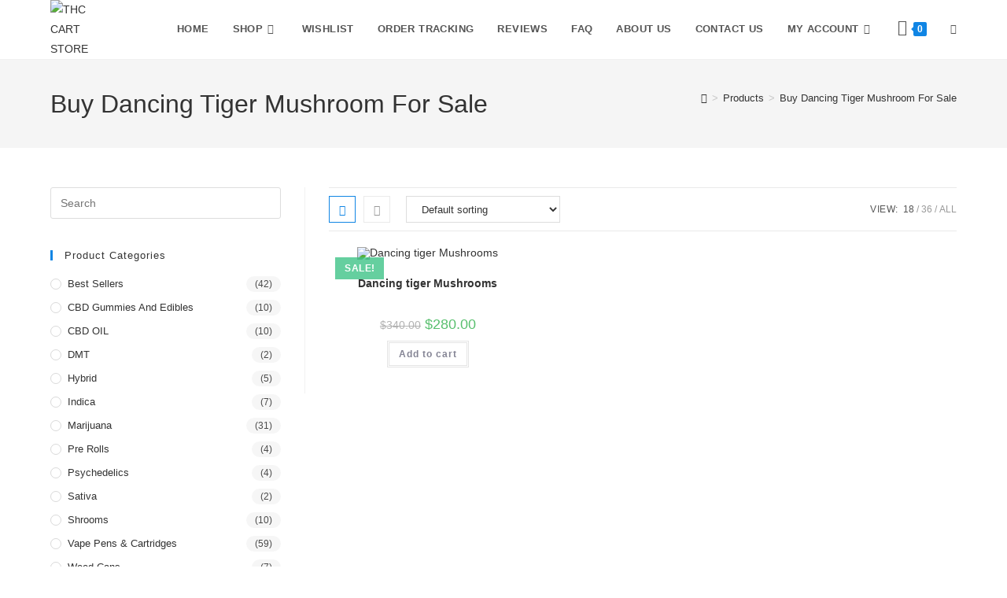

--- FILE ---
content_type: text/html; charset=UTF-8
request_url: https://thccartstore.com/product-tag/buy-dancing-tiger-mushroom-for-sale/
body_size: 28437
content:
<!DOCTYPE html>
<html class="html" lang="en-US">
<head>
	<meta charset="UTF-8">
	<link rel="profile" href="https://gmpg.org/xfn/11">

	<meta name='robots' content='index, follow, max-image-preview:large, max-snippet:-1, max-video-preview:-1' />
	<style>img:is([sizes="auto" i], [sizes^="auto," i]) { contain-intrinsic-size: 3000px 1500px }</style>
	<meta name="viewport" content="width=device-width, initial-scale=1">
	<!-- This site is optimized with the Yoast SEO plugin v26.6 - https://yoast.com/wordpress/plugins/seo/ -->
	<title>Buy Dancing Tiger Mushroom For Sale Archives - THC CART STORE</title>
	<link rel="canonical" href="https://thccartstore.com/product-tag/buy-dancing-tiger-mushroom-for-sale/" />
	<meta property="og:locale" content="en_US" />
	<meta property="og:type" content="article" />
	<meta property="og:title" content="Buy Dancing Tiger Mushroom For Sale Archives - THC CART STORE" />
	<meta property="og:url" content="https://thccartstore.com/product-tag/buy-dancing-tiger-mushroom-for-sale/" />
	<meta property="og:site_name" content="THC CART STORE" />
	<meta name="twitter:card" content="summary_large_image" />
	<script type="application/ld+json" class="yoast-schema-graph">{"@context":"https://schema.org","@graph":[{"@type":"CollectionPage","@id":"https://thccartstore.com/product-tag/buy-dancing-tiger-mushroom-for-sale/","url":"https://thccartstore.com/product-tag/buy-dancing-tiger-mushroom-for-sale/","name":"Buy Dancing Tiger Mushroom For Sale Archives - THC CART STORE","isPartOf":{"@id":"https://thccartstore.com/#website"},"primaryImageOfPage":{"@id":"https://thccartstore.com/product-tag/buy-dancing-tiger-mushroom-for-sale/#primaryimage"},"image":{"@id":"https://thccartstore.com/product-tag/buy-dancing-tiger-mushroom-for-sale/#primaryimage"},"thumbnailUrl":"https://thccartstore.com/wp-content/uploads/2022/04/Buy-Dancing-tiger-Mushrooms-.jpeg","breadcrumb":{"@id":"https://thccartstore.com/product-tag/buy-dancing-tiger-mushroom-for-sale/#breadcrumb"},"inLanguage":"en-US"},{"@type":"ImageObject","inLanguage":"en-US","@id":"https://thccartstore.com/product-tag/buy-dancing-tiger-mushroom-for-sale/#primaryimage","url":"https://thccartstore.com/wp-content/uploads/2022/04/Buy-Dancing-tiger-Mushrooms-.jpeg","contentUrl":"https://thccartstore.com/wp-content/uploads/2022/04/Buy-Dancing-tiger-Mushrooms-.jpeg","width":900,"height":675},{"@type":"BreadcrumbList","@id":"https://thccartstore.com/product-tag/buy-dancing-tiger-mushroom-for-sale/#breadcrumb","itemListElement":[{"@type":"ListItem","position":1,"name":"Home","item":"https://thccartstore.com/"},{"@type":"ListItem","position":2,"name":"Buy Dancing Tiger Mushroom For Sale"}]},{"@type":"WebSite","@id":"https://thccartstore.com/#website","url":"https://thccartstore.com/","name":"THC CART STORE","description":"BUY THC CARTS ONLINE","publisher":{"@id":"https://thccartstore.com/#organization"},"potentialAction":[{"@type":"SearchAction","target":{"@type":"EntryPoint","urlTemplate":"https://thccartstore.com/?s={search_term_string}"},"query-input":{"@type":"PropertyValueSpecification","valueRequired":true,"valueName":"search_term_string"}}],"inLanguage":"en-US"},{"@type":"Organization","@id":"https://thccartstore.com/#organization","name":"THC CART STORE","url":"https://thccartstore.com/","logo":{"@type":"ImageObject","inLanguage":"en-US","@id":"https://thccartstore.com/#/schema/logo/image/","url":"https://thccartstore.com/wp-content/uploads/2022/04/thccartstore.jpg","contentUrl":"https://thccartstore.com/wp-content/uploads/2022/04/thccartstore.jpg","width":1232,"height":1468,"caption":"THC CART STORE"},"image":{"@id":"https://thccartstore.com/#/schema/logo/image/"}}]}</script>
	<!-- / Yoast SEO plugin. -->


<link rel='dns-prefetch' href='//www.googletagmanager.com' />
<link rel="alternate" type="application/rss+xml" title="THC CART STORE &raquo; Feed" href="https://thccartstore.com/feed/" />
<link rel="alternate" type="application/rss+xml" title="THC CART STORE &raquo; Comments Feed" href="https://thccartstore.com/comments/feed/" />
<link rel="alternate" type="application/rss+xml" title="THC CART STORE &raquo; Buy Dancing Tiger Mushroom For Sale Tag Feed" href="https://thccartstore.com/product-tag/buy-dancing-tiger-mushroom-for-sale/feed/" />
<script>
window._wpemojiSettings = {"baseUrl":"https:\/\/s.w.org\/images\/core\/emoji\/16.0.1\/72x72\/","ext":".png","svgUrl":"https:\/\/s.w.org\/images\/core\/emoji\/16.0.1\/svg\/","svgExt":".svg","source":{"concatemoji":"https:\/\/thccartstore.com\/wp-includes\/js\/wp-emoji-release.min.js?ver=6.8.3"}};
/*! This file is auto-generated */
!function(s,n){var o,i,e;function c(e){try{var t={supportTests:e,timestamp:(new Date).valueOf()};sessionStorage.setItem(o,JSON.stringify(t))}catch(e){}}function p(e,t,n){e.clearRect(0,0,e.canvas.width,e.canvas.height),e.fillText(t,0,0);var t=new Uint32Array(e.getImageData(0,0,e.canvas.width,e.canvas.height).data),a=(e.clearRect(0,0,e.canvas.width,e.canvas.height),e.fillText(n,0,0),new Uint32Array(e.getImageData(0,0,e.canvas.width,e.canvas.height).data));return t.every(function(e,t){return e===a[t]})}function u(e,t){e.clearRect(0,0,e.canvas.width,e.canvas.height),e.fillText(t,0,0);for(var n=e.getImageData(16,16,1,1),a=0;a<n.data.length;a++)if(0!==n.data[a])return!1;return!0}function f(e,t,n,a){switch(t){case"flag":return n(e,"\ud83c\udff3\ufe0f\u200d\u26a7\ufe0f","\ud83c\udff3\ufe0f\u200b\u26a7\ufe0f")?!1:!n(e,"\ud83c\udde8\ud83c\uddf6","\ud83c\udde8\u200b\ud83c\uddf6")&&!n(e,"\ud83c\udff4\udb40\udc67\udb40\udc62\udb40\udc65\udb40\udc6e\udb40\udc67\udb40\udc7f","\ud83c\udff4\u200b\udb40\udc67\u200b\udb40\udc62\u200b\udb40\udc65\u200b\udb40\udc6e\u200b\udb40\udc67\u200b\udb40\udc7f");case"emoji":return!a(e,"\ud83e\udedf")}return!1}function g(e,t,n,a){var r="undefined"!=typeof WorkerGlobalScope&&self instanceof WorkerGlobalScope?new OffscreenCanvas(300,150):s.createElement("canvas"),o=r.getContext("2d",{willReadFrequently:!0}),i=(o.textBaseline="top",o.font="600 32px Arial",{});return e.forEach(function(e){i[e]=t(o,e,n,a)}),i}function t(e){var t=s.createElement("script");t.src=e,t.defer=!0,s.head.appendChild(t)}"undefined"!=typeof Promise&&(o="wpEmojiSettingsSupports",i=["flag","emoji"],n.supports={everything:!0,everythingExceptFlag:!0},e=new Promise(function(e){s.addEventListener("DOMContentLoaded",e,{once:!0})}),new Promise(function(t){var n=function(){try{var e=JSON.parse(sessionStorage.getItem(o));if("object"==typeof e&&"number"==typeof e.timestamp&&(new Date).valueOf()<e.timestamp+604800&&"object"==typeof e.supportTests)return e.supportTests}catch(e){}return null}();if(!n){if("undefined"!=typeof Worker&&"undefined"!=typeof OffscreenCanvas&&"undefined"!=typeof URL&&URL.createObjectURL&&"undefined"!=typeof Blob)try{var e="postMessage("+g.toString()+"("+[JSON.stringify(i),f.toString(),p.toString(),u.toString()].join(",")+"));",a=new Blob([e],{type:"text/javascript"}),r=new Worker(URL.createObjectURL(a),{name:"wpTestEmojiSupports"});return void(r.onmessage=function(e){c(n=e.data),r.terminate(),t(n)})}catch(e){}c(n=g(i,f,p,u))}t(n)}).then(function(e){for(var t in e)n.supports[t]=e[t],n.supports.everything=n.supports.everything&&n.supports[t],"flag"!==t&&(n.supports.everythingExceptFlag=n.supports.everythingExceptFlag&&n.supports[t]);n.supports.everythingExceptFlag=n.supports.everythingExceptFlag&&!n.supports.flag,n.DOMReady=!1,n.readyCallback=function(){n.DOMReady=!0}}).then(function(){return e}).then(function(){var e;n.supports.everything||(n.readyCallback(),(e=n.source||{}).concatemoji?t(e.concatemoji):e.wpemoji&&e.twemoji&&(t(e.twemoji),t(e.wpemoji)))}))}((window,document),window._wpemojiSettings);
</script>
<link rel='stylesheet' id='woolentor-product-grid-modern-css' href='https://thccartstore.com/wp-content/plugins/woolentor-addons/assets/css/product-grid/modern.css?ver=3.3.0' media='all' />
<link rel='stylesheet' id='woolentor-product-grid-luxury-css' href='https://thccartstore.com/wp-content/plugins/woolentor-addons/assets/css/product-grid/luxury.css?ver=3.3.0' media='all' />
<link rel='stylesheet' id='woolentor-product-grid-editorial-css' href='https://thccartstore.com/wp-content/plugins/woolentor-addons/assets/css/product-grid/editorial.css?ver=3.3.0' media='all' />
<link rel='stylesheet' id='woolentor-product-grid-magazine-css' href='https://thccartstore.com/wp-content/plugins/woolentor-addons/assets/css/product-grid/magazine.css?ver=3.3.0' media='all' />
<link rel='stylesheet' id='hfe-widgets-style-css' href='https://thccartstore.com/wp-content/plugins/header-footer-elementor/inc/widgets-css/frontend.css?ver=2.7.1' media='all' />
<link rel='stylesheet' id='hfe-woo-product-grid-css' href='https://thccartstore.com/wp-content/plugins/header-footer-elementor/inc/widgets-css/woo-products.css?ver=2.7.1' media='all' />
<style id='wp-emoji-styles-inline-css'>

	img.wp-smiley, img.emoji {
		display: inline !important;
		border: none !important;
		box-shadow: none !important;
		height: 1em !important;
		width: 1em !important;
		margin: 0 0.07em !important;
		vertical-align: -0.1em !important;
		background: none !important;
		padding: 0 !important;
	}
</style>
<style id='joinchat-button-style-inline-css'>
.wp-block-joinchat-button{border:none!important;text-align:center}.wp-block-joinchat-button figure{display:table;margin:0 auto;padding:0}.wp-block-joinchat-button figcaption{font:normal normal 400 .6em/2em var(--wp--preset--font-family--system-font,sans-serif);margin:0;padding:0}.wp-block-joinchat-button .joinchat-button__qr{background-color:#fff;border:6px solid #25d366;border-radius:30px;box-sizing:content-box;display:block;height:200px;margin:auto;overflow:hidden;padding:10px;width:200px}.wp-block-joinchat-button .joinchat-button__qr canvas,.wp-block-joinchat-button .joinchat-button__qr img{display:block;margin:auto}.wp-block-joinchat-button .joinchat-button__link{align-items:center;background-color:#25d366;border:6px solid #25d366;border-radius:30px;display:inline-flex;flex-flow:row nowrap;justify-content:center;line-height:1.25em;margin:0 auto;text-decoration:none}.wp-block-joinchat-button .joinchat-button__link:before{background:transparent var(--joinchat-ico) no-repeat center;background-size:100%;content:"";display:block;height:1.5em;margin:-.75em .75em -.75em 0;width:1.5em}.wp-block-joinchat-button figure+.joinchat-button__link{margin-top:10px}@media (orientation:landscape)and (min-height:481px),(orientation:portrait)and (min-width:481px){.wp-block-joinchat-button.joinchat-button--qr-only figure+.joinchat-button__link{display:none}}@media (max-width:480px),(orientation:landscape)and (max-height:480px){.wp-block-joinchat-button figure{display:none}}

</style>
<link rel='stylesheet' id='woolentor-block-common-css' href='https://thccartstore.com/wp-content/plugins/woolentor-addons/woolentor-blocks/assets/css/common-style.css?ver=3.3.0' media='all' />
<link rel='stylesheet' id='woolentor-block-default-css' href='https://thccartstore.com/wp-content/plugins/woolentor-addons/woolentor-blocks/assets/css/style-index.css?ver=3.3.0' media='all' />
<link rel='stylesheet' id='contact-form-7-css' href='https://thccartstore.com/wp-content/plugins/contact-form-7/includes/css/styles.css?ver=6.1.4' media='all' />
<style id='woocommerce-inline-inline-css'>
.woocommerce form .form-row .required { visibility: visible; }
</style>
<link rel='stylesheet' id='hfe-style-css' href='https://thccartstore.com/wp-content/plugins/header-footer-elementor/assets/css/header-footer-elementor.css?ver=2.7.1' media='all' />
<link rel='stylesheet' id='elementor-icons-css' href='https://thccartstore.com/wp-content/plugins/elementor/assets/lib/eicons/css/elementor-icons.min.css?ver=5.45.0' media='all' />
<link rel='stylesheet' id='elementor-frontend-css' href='https://thccartstore.com/wp-content/plugins/elementor/assets/css/frontend.min.css?ver=3.34.0' media='all' />
<link rel='stylesheet' id='elementor-post-39-css' href='https://thccartstore.com/wp-content/uploads/elementor/css/post-39.css?ver=1767359448' media='all' />
<link rel='stylesheet' id='lae-animate-css' href='https://thccartstore.com/wp-content/plugins/addons-for-elementor/assets/css/lib/animate.css?ver=9.0' media='all' />
<link rel='stylesheet' id='lae-sliders-styles-css' href='https://thccartstore.com/wp-content/plugins/addons-for-elementor/assets/css/lib/sliders.min.css?ver=9.0' media='all' />
<link rel='stylesheet' id='lae-icomoon-styles-css' href='https://thccartstore.com/wp-content/plugins/addons-for-elementor/assets/css/icomoon.css?ver=9.0' media='all' />
<link rel='stylesheet' id='lae-frontend-styles-css' href='https://thccartstore.com/wp-content/plugins/addons-for-elementor/assets/css/lae-frontend.css?ver=9.0' media='all' />
<link rel='stylesheet' id='lae-grid-styles-css' href='https://thccartstore.com/wp-content/plugins/addons-for-elementor/assets/css/lae-grid.css?ver=9.0' media='all' />
<link rel='stylesheet' id='lae-widgets-styles-css' href='https://thccartstore.com/wp-content/plugins/addons-for-elementor/assets/css/widgets/lae-widgets.min.css?ver=9.0' media='all' />
<link rel='stylesheet' id='elementor-post-1650-css' href='https://thccartstore.com/wp-content/uploads/elementor/css/post-1650.css?ver=1767359448' media='all' />
<link rel='stylesheet' id='woo-variation-swatches-css' href='https://thccartstore.com/wp-content/plugins/woo-variation-swatches/assets/css/frontend.min.css?ver=1767359271' media='all' />
<style id='woo-variation-swatches-inline-css'>
:root {
--wvs-tick:url("data:image/svg+xml;utf8,%3Csvg filter='drop-shadow(0px 0px 2px rgb(0 0 0 / .8))' xmlns='http://www.w3.org/2000/svg'  viewBox='0 0 30 30'%3E%3Cpath fill='none' stroke='%23ffffff' stroke-linecap='round' stroke-linejoin='round' stroke-width='4' d='M4 16L11 23 27 7'/%3E%3C/svg%3E");

--wvs-cross:url("data:image/svg+xml;utf8,%3Csvg filter='drop-shadow(0px 0px 5px rgb(255 255 255 / .6))' xmlns='http://www.w3.org/2000/svg' width='72px' height='72px' viewBox='0 0 24 24'%3E%3Cpath fill='none' stroke='%23ff0000' stroke-linecap='round' stroke-width='0.6' d='M5 5L19 19M19 5L5 19'/%3E%3C/svg%3E");
--wvs-single-product-item-width:30px;
--wvs-single-product-item-height:30px;
--wvs-single-product-item-font-size:16px}
</style>
<link rel='stylesheet' id='font-awesome-four-css' href='https://thccartstore.com/wp-content/plugins/woolentor-addons/assets/css/font-awesome.min.css?ver=3.3.0' media='all' />
<link rel='stylesheet' id='simple-line-icons-wl-css' href='https://thccartstore.com/wp-content/plugins/woolentor-addons/assets/css/simple-line-icons.css?ver=3.3.0' media='all' />
<link rel='stylesheet' id='htflexboxgrid-css' href='https://thccartstore.com/wp-content/plugins/woolentor-addons/assets/css/htflexboxgrid.css?ver=3.3.0' media='all' />
<link rel='stylesheet' id='slick-css' href='https://thccartstore.com/wp-content/plugins/woolentor-addons/assets/css/slick.css?ver=3.3.0' media='all' />
<link rel='stylesheet' id='woolentor-widgets-css' href='https://thccartstore.com/wp-content/plugins/woolentor-addons/assets/css/woolentor-widgets.css?ver=3.3.0' media='all' />
<link rel='stylesheet' id='photoswipe-css' href='https://thccartstore.com/wp-content/plugins/woocommerce/assets/css/photoswipe/photoswipe.min.css?ver=10.4.3' media='all' />
<link rel='stylesheet' id='photoswipe-default-skin-css' href='https://thccartstore.com/wp-content/plugins/woocommerce/assets/css/photoswipe/default-skin/default-skin.min.css?ver=10.4.3' media='all' />
<link rel='stylesheet' id='woolentor-quickview-css' href='https://thccartstore.com/wp-content/plugins/woolentor-addons/includes/modules/quickview/assets/css/frontend.css?ver=3.3.0' media='all' />
<link rel='stylesheet' id='oceanwp-woo-mini-cart-css' href='https://thccartstore.com/wp-content/themes/oceanwp/assets/css/woo/woo-mini-cart.min.css?ver=6.8.3' media='all' />
<link rel='stylesheet' id='font-awesome-css' href='https://thccartstore.com/wp-content/themes/oceanwp/assets/fonts/fontawesome/css/all.min.css?ver=6.7.2' media='all' />
<link rel='stylesheet' id='simple-line-icons-css' href='https://thccartstore.com/wp-content/themes/oceanwp/assets/css/third/simple-line-icons.min.css?ver=2.4.0' media='all' />
<link rel='stylesheet' id='oceanwp-style-css' href='https://thccartstore.com/wp-content/themes/oceanwp/assets/css/style.min.css?ver=4.1.3' media='all' />
<link rel='stylesheet' id='hfe-elementor-icons-css' href='https://thccartstore.com/wp-content/plugins/elementor/assets/lib/eicons/css/elementor-icons.min.css?ver=5.34.0' media='all' />
<link rel='stylesheet' id='hfe-icons-list-css' href='https://thccartstore.com/wp-content/plugins/elementor/assets/css/widget-icon-list.min.css?ver=3.24.3' media='all' />
<link rel='stylesheet' id='hfe-social-icons-css' href='https://thccartstore.com/wp-content/plugins/elementor/assets/css/widget-social-icons.min.css?ver=3.24.0' media='all' />
<link rel='stylesheet' id='hfe-social-share-icons-brands-css' href='https://thccartstore.com/wp-content/plugins/elementor/assets/lib/font-awesome/css/brands.css?ver=5.15.3' media='all' />
<link rel='stylesheet' id='hfe-social-share-icons-fontawesome-css' href='https://thccartstore.com/wp-content/plugins/elementor/assets/lib/font-awesome/css/fontawesome.css?ver=5.15.3' media='all' />
<link rel='stylesheet' id='hfe-nav-menu-icons-css' href='https://thccartstore.com/wp-content/plugins/elementor/assets/lib/font-awesome/css/solid.css?ver=5.15.3' media='all' />
<link rel='stylesheet' id='oceanwp-woocommerce-css' href='https://thccartstore.com/wp-content/themes/oceanwp/assets/css/woo/woocommerce.min.css?ver=6.8.3' media='all' />
<link rel='stylesheet' id='oceanwp-woo-star-font-css' href='https://thccartstore.com/wp-content/themes/oceanwp/assets/css/woo/woo-star-font.min.css?ver=6.8.3' media='all' />
<link rel='stylesheet' id='oceanwp-woo-quick-view-css' href='https://thccartstore.com/wp-content/themes/oceanwp/assets/css/woo/woo-quick-view.min.css?ver=6.8.3' media='all' />
<link rel='stylesheet' id='ekit-widget-styles-css' href='https://thccartstore.com/wp-content/plugins/elementskit-lite/widgets/init/assets/css/widget-styles.css?ver=3.7.8' media='all' />
<link rel='stylesheet' id='ekit-responsive-css' href='https://thccartstore.com/wp-content/plugins/elementskit-lite/widgets/init/assets/css/responsive.css?ver=3.7.8' media='all' />
<link rel='stylesheet' id='eael-general-css' href='https://thccartstore.com/wp-content/plugins/essential-addons-for-elementor-lite/assets/front-end/css/view/general.min.css?ver=6.5.5' media='all' />
<link rel='stylesheet' id='oe-widgets-style-css' href='https://thccartstore.com/wp-content/plugins/ocean-extra/assets/css/widgets.css?ver=6.8.3' media='all' />
<link rel='stylesheet' id='oss-social-share-style-css' href='https://thccartstore.com/wp-content/plugins/ocean-social-sharing/assets/css/style.min.css?ver=6.8.3' media='all' />
<link rel='stylesheet' id='elementor-gf-roboto-css' href='https://fonts.googleapis.com/css?family=Roboto:100,100italic,200,200italic,300,300italic,400,400italic,500,500italic,600,600italic,700,700italic,800,800italic,900,900italic&#038;display=auto' media='all' />
<link rel='stylesheet' id='elementor-gf-robotoslab-css' href='https://fonts.googleapis.com/css?family=Roboto+Slab:100,100italic,200,200italic,300,300italic,400,400italic,500,500italic,600,600italic,700,700italic,800,800italic,900,900italic&#038;display=auto' media='all' />
<link rel='stylesheet' id='elementor-gf-lato-css' href='https://fonts.googleapis.com/css?family=Lato:100,100italic,200,200italic,300,300italic,400,400italic,500,500italic,600,600italic,700,700italic,800,800italic,900,900italic&#038;display=auto' media='all' />
<script type="text/template" id="tmpl-variation-template">
	<div class="woocommerce-variation-description">{{{ data.variation.variation_description }}}</div>
	<div class="woocommerce-variation-price">{{{ data.variation.price_html }}}</div>
	<div class="woocommerce-variation-availability">{{{ data.variation.availability_html }}}</div>
</script>
<script type="text/template" id="tmpl-unavailable-variation-template">
	<p role="alert">Sorry, this product is unavailable. Please choose a different combination.</p>
</script>
<script src="https://thccartstore.com/wp-includes/js/jquery/jquery.min.js?ver=3.7.1" id="jquery-core-js"></script>
<script src="https://thccartstore.com/wp-includes/js/jquery/jquery-migrate.min.js?ver=3.4.1" id="jquery-migrate-js"></script>
<script id="jquery-js-after">
!function($){"use strict";$(document).ready(function(){$(this).scrollTop()>100&&$(".hfe-scroll-to-top-wrap").removeClass("hfe-scroll-to-top-hide"),$(window).scroll(function(){$(this).scrollTop()<100?$(".hfe-scroll-to-top-wrap").fadeOut(300):$(".hfe-scroll-to-top-wrap").fadeIn(300)}),$(".hfe-scroll-to-top-wrap").on("click",function(){$("html, body").animate({scrollTop:0},300);return!1})})}(jQuery);
!function($){'use strict';$(document).ready(function(){var bar=$('.hfe-reading-progress-bar');if(!bar.length)return;$(window).on('scroll',function(){var s=$(window).scrollTop(),d=$(document).height()-$(window).height(),p=d? s/d*100:0;bar.css('width',p+'%')});});}(jQuery);
</script>
<script src="https://thccartstore.com/wp-content/plugins/woocommerce/assets/js/jquery-blockui/jquery.blockUI.min.js?ver=2.7.0-wc.10.4.3" id="wc-jquery-blockui-js" data-wp-strategy="defer"></script>
<script id="wc-add-to-cart-js-extra">
var wc_add_to_cart_params = {"ajax_url":"\/wp-admin\/admin-ajax.php","wc_ajax_url":"\/?wc-ajax=%%endpoint%%","i18n_view_cart":"View cart","cart_url":"https:\/\/thccartstore.com\/cart\/","is_cart":"","cart_redirect_after_add":"no"};
</script>
<script src="https://thccartstore.com/wp-content/plugins/woocommerce/assets/js/frontend/add-to-cart.min.js?ver=10.4.3" id="wc-add-to-cart-js" defer data-wp-strategy="defer"></script>
<script src="https://thccartstore.com/wp-content/plugins/woocommerce/assets/js/js-cookie/js.cookie.min.js?ver=2.1.4-wc.10.4.3" id="wc-js-cookie-js" defer data-wp-strategy="defer"></script>
<script id="woocommerce-js-extra">
var woocommerce_params = {"ajax_url":"\/wp-admin\/admin-ajax.php","wc_ajax_url":"\/?wc-ajax=%%endpoint%%","i18n_password_show":"Show password","i18n_password_hide":"Hide password"};
</script>
<script src="https://thccartstore.com/wp-content/plugins/woocommerce/assets/js/frontend/woocommerce.min.js?ver=10.4.3" id="woocommerce-js" defer data-wp-strategy="defer"></script>
<script src="https://thccartstore.com/wp-includes/js/underscore.min.js?ver=1.13.7" id="underscore-js"></script>
<script id="wp-util-js-extra">
var _wpUtilSettings = {"ajax":{"url":"\/wp-admin\/admin-ajax.php"}};
</script>
<script src="https://thccartstore.com/wp-includes/js/wp-util.min.js?ver=6.8.3" id="wp-util-js"></script>
<script src="https://thccartstore.com/wp-content/plugins/woocommerce/assets/js/photoswipe/photoswipe.min.js?ver=4.1.1-wc.10.4.3" id="wc-photoswipe-js" data-wp-strategy="defer"></script>

<!-- Google tag (gtag.js) snippet added by Site Kit -->
<!-- Google Analytics snippet added by Site Kit -->
<script src="https://www.googletagmanager.com/gtag/js?id=G-Y9F0LYWBZH" id="google_gtagjs-js" async></script>
<script id="google_gtagjs-js-after">
window.dataLayer = window.dataLayer || [];function gtag(){dataLayer.push(arguments);}
gtag("set","linker",{"domains":["thccartstore.com"]});
gtag("js", new Date());
gtag("set", "developer_id.dZTNiMT", true);
gtag("config", "G-Y9F0LYWBZH");
</script>
<script id="wc-cart-fragments-js-extra">
var wc_cart_fragments_params = {"ajax_url":"\/wp-admin\/admin-ajax.php","wc_ajax_url":"\/?wc-ajax=%%endpoint%%","cart_hash_key":"wc_cart_hash_017344cd4b37e1e4627859cdbd041917","fragment_name":"wc_fragments_017344cd4b37e1e4627859cdbd041917","request_timeout":"5000"};
</script>
<script src="https://thccartstore.com/wp-content/plugins/woocommerce/assets/js/frontend/cart-fragments.min.js?ver=10.4.3" id="wc-cart-fragments-js" defer data-wp-strategy="defer"></script>
<link rel="https://api.w.org/" href="https://thccartstore.com/wp-json/" /><link rel="alternate" title="JSON" type="application/json" href="https://thccartstore.com/wp-json/wp/v2/product_tag/1996" /><link rel="EditURI" type="application/rsd+xml" title="RSD" href="https://thccartstore.com/xmlrpc.php?rsd" />
<meta name="generator" content="WordPress 6.8.3" />
<meta name="generator" content="WooCommerce 10.4.3" />
        <script type="text/javascript">
            ( function () {
                window.lae_fs = { can_use_premium_code: false};
            } )();
        </script>
        <meta name="generator" content="Site Kit by Google 1.168.0" /><meta name="google-site-verification" content="bKcSl3GHv17ZBNpk_AzUgoAuEDc8Xq7hhSVC3umpLd8" />	<noscript><style>.woocommerce-product-gallery{ opacity: 1 !important; }</style></noscript>
	<meta name="generator" content="Elementor 3.34.0; features: additional_custom_breakpoints; settings: css_print_method-external, google_font-enabled, font_display-auto">
<link rel="preconnect" href="//code.tidio.co">			<style>
				.e-con.e-parent:nth-of-type(n+4):not(.e-lazyloaded):not(.e-no-lazyload),
				.e-con.e-parent:nth-of-type(n+4):not(.e-lazyloaded):not(.e-no-lazyload) * {
					background-image: none !important;
				}
				@media screen and (max-height: 1024px) {
					.e-con.e-parent:nth-of-type(n+3):not(.e-lazyloaded):not(.e-no-lazyload),
					.e-con.e-parent:nth-of-type(n+3):not(.e-lazyloaded):not(.e-no-lazyload) * {
						background-image: none !important;
					}
				}
				@media screen and (max-height: 640px) {
					.e-con.e-parent:nth-of-type(n+2):not(.e-lazyloaded):not(.e-no-lazyload),
					.e-con.e-parent:nth-of-type(n+2):not(.e-lazyloaded):not(.e-no-lazyload) * {
						background-image: none !important;
					}
				}
			</style>
			<link rel="icon" href="https://thccartstore.com/wp-content/uploads/2022/04/cropped-thccartstore-1-32x32.jpg" sizes="32x32" />
<link rel="icon" href="https://thccartstore.com/wp-content/uploads/2022/04/cropped-thccartstore-1-192x192.jpg" sizes="192x192" />
<link rel="apple-touch-icon" href="https://thccartstore.com/wp-content/uploads/2022/04/cropped-thccartstore-1-180x180.jpg" />
<meta name="msapplication-TileImage" content="https://thccartstore.com/wp-content/uploads/2022/04/cropped-thccartstore-1-270x270.jpg" />
<!-- OceanWP CSS -->
<style type="text/css">
/* Colors */.woocommerce-MyAccount-navigation ul li a:before,.woocommerce-checkout .woocommerce-info a,.woocommerce-checkout #payment ul.payment_methods .wc_payment_method>input[type=radio]:first-child:checked+label:before,.woocommerce-checkout #payment .payment_method_paypal .about_paypal,.woocommerce ul.products li.product li.category a:hover,.woocommerce ul.products li.product .button:hover,.woocommerce ul.products li.product .product-inner .added_to_cart:hover,.product_meta .posted_in a:hover,.product_meta .tagged_as a:hover,.woocommerce div.product .woocommerce-tabs ul.tabs li a:hover,.woocommerce div.product .woocommerce-tabs ul.tabs li.active a,.woocommerce .oceanwp-grid-list a.active,.woocommerce .oceanwp-grid-list a:hover,.woocommerce .oceanwp-off-canvas-filter:hover,.widget_shopping_cart ul.cart_list li .owp-grid-wrap .owp-grid a.remove:hover,.widget_product_categories li a:hover ~ .count,.widget_layered_nav li a:hover ~ .count,.woocommerce ul.products li.product:not(.product-category) .woo-entry-buttons li a:hover,a:hover,a.light:hover,.theme-heading .text::before,.theme-heading .text::after,#top-bar-content >a:hover,#top-bar-social li.oceanwp-email a:hover,#site-navigation-wrap .dropdown-menu >li >a:hover,#site-header.medium-header #medium-searchform button:hover,.oceanwp-mobile-menu-icon a:hover,.blog-entry.post .blog-entry-header .entry-title a:hover,.blog-entry.post .blog-entry-readmore a:hover,.blog-entry.thumbnail-entry .blog-entry-category a,ul.meta li a:hover,.dropcap,.single nav.post-navigation .nav-links .title,body .related-post-title a:hover,body #wp-calendar caption,body .contact-info-widget.default i,body .contact-info-widget.big-icons i,body .custom-links-widget .oceanwp-custom-links li a:hover,body .custom-links-widget .oceanwp-custom-links li a:hover:before,body .posts-thumbnails-widget li a:hover,body .social-widget li.oceanwp-email a:hover,.comment-author .comment-meta .comment-reply-link,#respond #cancel-comment-reply-link:hover,#footer-widgets .footer-box a:hover,#footer-bottom a:hover,#footer-bottom #footer-bottom-menu a:hover,.sidr a:hover,.sidr-class-dropdown-toggle:hover,.sidr-class-menu-item-has-children.active >a,.sidr-class-menu-item-has-children.active >a >.sidr-class-dropdown-toggle,input[type=checkbox]:checked:before{color:#1085e4}.woocommerce .oceanwp-grid-list a.active .owp-icon use,.woocommerce .oceanwp-grid-list a:hover .owp-icon use,.single nav.post-navigation .nav-links .title .owp-icon use,.blog-entry.post .blog-entry-readmore a:hover .owp-icon use,body .contact-info-widget.default .owp-icon use,body .contact-info-widget.big-icons .owp-icon use{stroke:#1085e4}.woocommerce div.product div.images .open-image,.wcmenucart-details.count,.woocommerce-message a,.woocommerce-error a,.woocommerce-info a,.woocommerce .widget_price_filter .ui-slider .ui-slider-handle,.woocommerce .widget_price_filter .ui-slider .ui-slider-range,.owp-product-nav li a.owp-nav-link:hover,.woocommerce div.product.owp-tabs-layout-vertical .woocommerce-tabs ul.tabs li a:after,.woocommerce .widget_product_categories li.current-cat >a ~ .count,.woocommerce .widget_product_categories li.current-cat >a:before,.woocommerce .widget_layered_nav li.chosen a ~ .count,.woocommerce .widget_layered_nav li.chosen a:before,#owp-checkout-timeline .active .timeline-wrapper,.bag-style:hover .wcmenucart-cart-icon .wcmenucart-count,.show-cart .wcmenucart-cart-icon .wcmenucart-count,.woocommerce ul.products li.product:not(.product-category) .image-wrap .button,input[type="button"],input[type="reset"],input[type="submit"],button[type="submit"],.button,#site-navigation-wrap .dropdown-menu >li.btn >a >span,.thumbnail:hover i,.thumbnail:hover .link-post-svg-icon,.post-quote-content,.omw-modal .omw-close-modal,body .contact-info-widget.big-icons li:hover i,body .contact-info-widget.big-icons li:hover .owp-icon,body div.wpforms-container-full .wpforms-form input[type=submit],body div.wpforms-container-full .wpforms-form button[type=submit],body div.wpforms-container-full .wpforms-form .wpforms-page-button,.woocommerce-cart .wp-element-button,.woocommerce-checkout .wp-element-button,.wp-block-button__link{background-color:#1085e4}.current-shop-items-dropdown{border-top-color:#1085e4}.woocommerce div.product .woocommerce-tabs ul.tabs li.active a{border-bottom-color:#1085e4}.wcmenucart-details.count:before{border-color:#1085e4}.woocommerce ul.products li.product .button:hover{border-color:#1085e4}.woocommerce ul.products li.product .product-inner .added_to_cart:hover{border-color:#1085e4}.woocommerce div.product .woocommerce-tabs ul.tabs li.active a{border-color:#1085e4}.woocommerce .oceanwp-grid-list a.active{border-color:#1085e4}.woocommerce .oceanwp-grid-list a:hover{border-color:#1085e4}.woocommerce .oceanwp-off-canvas-filter:hover{border-color:#1085e4}.owp-product-nav li a.owp-nav-link:hover{border-color:#1085e4}.widget_shopping_cart_content .buttons .button:first-child:hover{border-color:#1085e4}.widget_shopping_cart ul.cart_list li .owp-grid-wrap .owp-grid a.remove:hover{border-color:#1085e4}.widget_product_categories li a:hover ~ .count{border-color:#1085e4}.woocommerce .widget_product_categories li.current-cat >a ~ .count{border-color:#1085e4}.woocommerce .widget_product_categories li.current-cat >a:before{border-color:#1085e4}.widget_layered_nav li a:hover ~ .count{border-color:#1085e4}.woocommerce .widget_layered_nav li.chosen a ~ .count{border-color:#1085e4}.woocommerce .widget_layered_nav li.chosen a:before{border-color:#1085e4}#owp-checkout-timeline.arrow .active .timeline-wrapper:before{border-top-color:#1085e4;border-bottom-color:#1085e4}#owp-checkout-timeline.arrow .active .timeline-wrapper:after{border-left-color:#1085e4;border-right-color:#1085e4}.bag-style:hover .wcmenucart-cart-icon .wcmenucart-count{border-color:#1085e4}.bag-style:hover .wcmenucart-cart-icon .wcmenucart-count:after{border-color:#1085e4}.show-cart .wcmenucart-cart-icon .wcmenucart-count{border-color:#1085e4}.show-cart .wcmenucart-cart-icon .wcmenucart-count:after{border-color:#1085e4}.woocommerce ul.products li.product:not(.product-category) .woo-product-gallery .active a{border-color:#1085e4}.woocommerce ul.products li.product:not(.product-category) .woo-product-gallery a:hover{border-color:#1085e4}.widget-title{border-color:#1085e4}blockquote{border-color:#1085e4}.wp-block-quote{border-color:#1085e4}#searchform-dropdown{border-color:#1085e4}.dropdown-menu .sub-menu{border-color:#1085e4}.blog-entry.large-entry .blog-entry-readmore a:hover{border-color:#1085e4}.oceanwp-newsletter-form-wrap input[type="email"]:focus{border-color:#1085e4}.social-widget li.oceanwp-email a:hover{border-color:#1085e4}#respond #cancel-comment-reply-link:hover{border-color:#1085e4}body .contact-info-widget.big-icons li:hover i{border-color:#1085e4}body .contact-info-widget.big-icons li:hover .owp-icon{border-color:#1085e4}#footer-widgets .oceanwp-newsletter-form-wrap input[type="email"]:focus{border-color:#1085e4}body .theme-button,body input[type="submit"],body button[type="submit"],body button,body .button,body div.wpforms-container-full .wpforms-form input[type=submit],body div.wpforms-container-full .wpforms-form button[type=submit],body div.wpforms-container-full .wpforms-form .wpforms-page-button,.woocommerce-cart .wp-element-button,.woocommerce-checkout .wp-element-button,.wp-block-button__link{border-color:#ffffff}body .theme-button:hover,body input[type="submit"]:hover,body button[type="submit"]:hover,body button:hover,body .button:hover,body div.wpforms-container-full .wpforms-form input[type=submit]:hover,body div.wpforms-container-full .wpforms-form input[type=submit]:active,body div.wpforms-container-full .wpforms-form button[type=submit]:hover,body div.wpforms-container-full .wpforms-form button[type=submit]:active,body div.wpforms-container-full .wpforms-form .wpforms-page-button:hover,body div.wpforms-container-full .wpforms-form .wpforms-page-button:active,.woocommerce-cart .wp-element-button:hover,.woocommerce-checkout .wp-element-button:hover,.wp-block-button__link:hover{border-color:#ffffff}/* OceanWP Style Settings CSS */.theme-button,input[type="submit"],button[type="submit"],button,.button,body div.wpforms-container-full .wpforms-form input[type=submit],body div.wpforms-container-full .wpforms-form button[type=submit],body div.wpforms-container-full .wpforms-form .wpforms-page-button{border-style:solid}.theme-button,input[type="submit"],button[type="submit"],button,.button,body div.wpforms-container-full .wpforms-form input[type=submit],body div.wpforms-container-full .wpforms-form button[type=submit],body div.wpforms-container-full .wpforms-form .wpforms-page-button{border-width:1px}form input[type="text"],form input[type="password"],form input[type="email"],form input[type="url"],form input[type="date"],form input[type="month"],form input[type="time"],form input[type="datetime"],form input[type="datetime-local"],form input[type="week"],form input[type="number"],form input[type="search"],form input[type="tel"],form input[type="color"],form select,form textarea,.woocommerce .woocommerce-checkout .select2-container--default .select2-selection--single{border-style:solid}body div.wpforms-container-full .wpforms-form input[type=date],body div.wpforms-container-full .wpforms-form input[type=datetime],body div.wpforms-container-full .wpforms-form input[type=datetime-local],body div.wpforms-container-full .wpforms-form input[type=email],body div.wpforms-container-full .wpforms-form input[type=month],body div.wpforms-container-full .wpforms-form input[type=number],body div.wpforms-container-full .wpforms-form input[type=password],body div.wpforms-container-full .wpforms-form input[type=range],body div.wpforms-container-full .wpforms-form input[type=search],body div.wpforms-container-full .wpforms-form input[type=tel],body div.wpforms-container-full .wpforms-form input[type=text],body div.wpforms-container-full .wpforms-form input[type=time],body div.wpforms-container-full .wpforms-form input[type=url],body div.wpforms-container-full .wpforms-form input[type=week],body div.wpforms-container-full .wpforms-form select,body div.wpforms-container-full .wpforms-form textarea{border-style:solid}form input[type="text"],form input[type="password"],form input[type="email"],form input[type="url"],form input[type="date"],form input[type="month"],form input[type="time"],form input[type="datetime"],form input[type="datetime-local"],form input[type="week"],form input[type="number"],form input[type="search"],form input[type="tel"],form input[type="color"],form select,form textarea{border-radius:3px}body div.wpforms-container-full .wpforms-form input[type=date],body div.wpforms-container-full .wpforms-form input[type=datetime],body div.wpforms-container-full .wpforms-form input[type=datetime-local],body div.wpforms-container-full .wpforms-form input[type=email],body div.wpforms-container-full .wpforms-form input[type=month],body div.wpforms-container-full .wpforms-form input[type=number],body div.wpforms-container-full .wpforms-form input[type=password],body div.wpforms-container-full .wpforms-form input[type=range],body div.wpforms-container-full .wpforms-form input[type=search],body div.wpforms-container-full .wpforms-form input[type=tel],body div.wpforms-container-full .wpforms-form input[type=text],body div.wpforms-container-full .wpforms-form input[type=time],body div.wpforms-container-full .wpforms-form input[type=url],body div.wpforms-container-full .wpforms-form input[type=week],body div.wpforms-container-full .wpforms-form select,body div.wpforms-container-full .wpforms-form textarea{border-radius:3px}/* Header */#site-header.has-header-media .overlay-header-media{background-color:rgba(0,0,0,0.5)}#site-logo #site-logo-inner a img,#site-header.center-header #site-navigation-wrap .middle-site-logo a img{max-width:70px}/* Blog CSS */.ocean-single-post-header ul.meta-item li a:hover{color:#333333}/* WooCommerce */.wcmenucart i{font-size:20px}.wcmenucart .owp-icon{width:20px;height:20px}.owp-floating-bar form.cart .quantity .minus:hover,.owp-floating-bar form.cart .quantity .plus:hover{color:#ffffff}#owp-checkout-timeline .timeline-step{color:#cccccc}#owp-checkout-timeline .timeline-step{border-color:#cccccc}/* Typography */body{font-size:14px;line-height:1.8}h1,h2,h3,h4,h5,h6,.theme-heading,.widget-title,.oceanwp-widget-recent-posts-title,.comment-reply-title,.entry-title,.sidebar-box .widget-title{line-height:1.4}h1{font-size:23px;line-height:1.4}h2{font-size:20px;line-height:1.4}h3{font-size:18px;line-height:1.4}h4{font-size:17px;line-height:1.4}h5{font-size:14px;line-height:1.4}h6{font-size:15px;line-height:1.4}.page-header .page-header-title,.page-header.background-image-page-header .page-header-title{font-size:32px;line-height:1.4}.page-header .page-subheading{font-size:15px;line-height:1.8}.site-breadcrumbs,.site-breadcrumbs a{font-size:13px;line-height:1.4}#top-bar-content,#top-bar-social-alt{font-size:12px;line-height:1.8}#site-logo a.site-logo-text{font-size:24px;line-height:1.8}#site-navigation-wrap .dropdown-menu >li >a,#site-header.full_screen-header .fs-dropdown-menu >li >a,#site-header.top-header #site-navigation-wrap .dropdown-menu >li >a,#site-header.center-header #site-navigation-wrap .dropdown-menu >li >a,#site-header.medium-header #site-navigation-wrap .dropdown-menu >li >a,.oceanwp-mobile-menu-icon a{letter-spacing:.4px;font-weight:600;text-transform:uppercase}.dropdown-menu ul li a.menu-link,#site-header.full_screen-header .fs-dropdown-menu ul.sub-menu li a{font-size:12px;line-height:1.2;letter-spacing:.6px}.sidr-class-dropdown-menu li a,a.sidr-class-toggle-sidr-close,#mobile-dropdown ul li a,body #mobile-fullscreen ul li a{font-size:15px;line-height:1.8}.blog-entry.post .blog-entry-header .entry-title a{font-size:24px;line-height:1.4}.ocean-single-post-header .single-post-title{font-size:34px;line-height:1.4;letter-spacing:.6px}.ocean-single-post-header ul.meta-item li,.ocean-single-post-header ul.meta-item li a{font-size:13px;line-height:1.4;letter-spacing:.6px}.ocean-single-post-header .post-author-name,.ocean-single-post-header .post-author-name a{font-size:14px;line-height:1.4;letter-spacing:.6px}.ocean-single-post-header .post-author-description{font-size:12px;line-height:1.4;letter-spacing:.6px}.single-post .entry-title{line-height:1.4;letter-spacing:.6px}.single-post ul.meta li,.single-post ul.meta li a{font-size:14px;line-height:1.4;letter-spacing:.6px}.sidebar-box .widget-title,.sidebar-box.widget_block .wp-block-heading{font-size:13px;line-height:1;letter-spacing:1px}#footer-widgets .footer-box .widget-title{font-size:13px;line-height:1;letter-spacing:1px}#footer-bottom #copyright{font-size:12px;line-height:1}#footer-bottom #footer-bottom-menu{font-size:12px;line-height:1}.woocommerce-store-notice.demo_store{line-height:2;letter-spacing:1.5px}.demo_store .woocommerce-store-notice__dismiss-link{line-height:2;letter-spacing:1.5px}.woocommerce ul.products li.product li.title h2,.woocommerce ul.products li.product li.title a{font-size:14px;line-height:1.5}.woocommerce ul.products li.product li.category,.woocommerce ul.products li.product li.category a{font-size:12px;line-height:1}.woocommerce ul.products li.product .price{font-size:18px;line-height:1}.woocommerce ul.products li.product .button,.woocommerce ul.products li.product .product-inner .added_to_cart{font-size:12px;line-height:1.5;letter-spacing:1px}.woocommerce ul.products li.owp-woo-cond-notice span,.woocommerce ul.products li.owp-woo-cond-notice a{font-size:16px;line-height:1;letter-spacing:1px;font-weight:600;text-transform:capitalize}.woocommerce div.product .product_title{font-size:24px;line-height:1.4;letter-spacing:.6px}.woocommerce div.product p.price{font-size:36px;line-height:1}.woocommerce .owp-btn-normal .summary form button.button,.woocommerce .owp-btn-big .summary form button.button,.woocommerce .owp-btn-very-big .summary form button.button{font-size:12px;line-height:1.5;letter-spacing:1px;text-transform:uppercase}.woocommerce div.owp-woo-single-cond-notice span,.woocommerce div.owp-woo-single-cond-notice a{font-size:18px;line-height:2;letter-spacing:1.5px;font-weight:600;text-transform:capitalize}.ocean-preloader--active .preloader-after-content{font-size:20px;line-height:1.8;letter-spacing:.6px}
</style></head>

<body class="archive tax-product_tag term-buy-dancing-tiger-mushroom-for-sale term-1996 wp-custom-logo wp-embed-responsive wp-theme-oceanwp theme-oceanwp woocommerce woocommerce-page woocommerce-no-js ehf-footer ehf-template-oceanwp ehf-stylesheet-oceanwp woo-variation-swatches wvs-behavior-blur wvs-theme-oceanwp wvs-show-label wvs-tooltip woolentor_current_theme_oceanwp oceanwp-theme dropdown-mobile default-breakpoint has-sidebar content-left-sidebar has-breadcrumbs has-grid-list account-original-style woolentor-empty-cart elementor-default elementor-kit-39" itemscope="itemscope" itemtype="https://schema.org/WebPage">

	
	
	<div id="outer-wrap" class="site clr">

		<a class="skip-link screen-reader-text" href="#main">Skip to content</a>

		
		<div id="wrap" class="clr">

			
			
<header id="site-header" class="minimal-header clr" data-height="74" itemscope="itemscope" itemtype="https://schema.org/WPHeader" role="banner">

	
					
			<div id="site-header-inner" class="clr container">

				
				

<div id="site-logo" class="clr" itemscope itemtype="https://schema.org/Brand" >

	
	<div id="site-logo-inner" class="clr">

		<a href="https://thccartstore.com/" class="custom-logo-link" rel="home"><img fetchpriority="high" width="1232" height="1468" src="https://thccartstore.com/wp-content/uploads/2022/04/thccartstore.jpg" class="custom-logo" alt="THC CART STORE" decoding="async" srcset="https://thccartstore.com/wp-content/uploads/2022/04/thccartstore.jpg 1232w, https://thccartstore.com/wp-content/uploads/2022/04/thccartstore-252x300.jpg 252w, https://thccartstore.com/wp-content/uploads/2022/04/thccartstore-859x1024.jpg 859w, https://thccartstore.com/wp-content/uploads/2022/04/thccartstore-768x915.jpg 768w, https://thccartstore.com/wp-content/uploads/2022/04/thccartstore-600x715.jpg 600w" sizes="(max-width: 1232px) 100vw, 1232px" /></a>
	</div><!-- #site-logo-inner -->

	
	
</div><!-- #site-logo -->

			<div id="site-navigation-wrap" class="clr">
			
			
			
			<nav id="site-navigation" class="navigation main-navigation clr" itemscope="itemscope" itemtype="https://schema.org/SiteNavigationElement" role="navigation" >

				<ul id="menu-header-menu" class="main-menu dropdown-menu sf-menu"><li id="menu-item-32" class="menu-item menu-item-type-post_type menu-item-object-page menu-item-home menu-item-32"><a href="https://thccartstore.com/" class="menu-link"><span class="text-wrap">Home</span></a></li><li id="menu-item-42" class="menu-item menu-item-type-post_type menu-item-object-page menu-item-has-children dropdown menu-item-42"><a href="https://thccartstore.com/shop/" class="menu-link"><span class="text-wrap">Shop<i class="nav-arrow fa fa-angle-down" aria-hidden="true" role="img"></i></span></a>
<ul class="sub-menu">
	<li id="menu-item-2598" class="menu-item menu-item-type-taxonomy menu-item-object-product_cat menu-item-2598"><a href="https://thccartstore.com/product-category/cbd-gummies-and-edibles/" class="menu-link"><span class="text-wrap">CBD Gummies and Edibles</span></a></li>	<li id="menu-item-2599" class="menu-item menu-item-type-taxonomy menu-item-object-product_cat menu-item-2599"><a href="https://thccartstore.com/product-category/cbd-oil/" class="menu-link"><span class="text-wrap">CBD OIL</span></a></li>	<li id="menu-item-2595" class="menu-item menu-item-type-taxonomy menu-item-object-product_cat menu-item-2595"><a href="https://thccartstore.com/product-category/best-sellers/" class="menu-link"><span class="text-wrap">Best Sellers</span></a></li>	<li id="menu-item-2594" class="menu-item menu-item-type-taxonomy menu-item-object-product_cat menu-item-2594"><a href="https://thccartstore.com/product-category/vape-pens-cartridges/" class="menu-link"><span class="text-wrap">Vape Pens &amp; Cartridges</span></a></li>	<li id="menu-item-2596" class="menu-item menu-item-type-taxonomy menu-item-object-product_cat menu-item-has-children dropdown menu-item-2596"><a href="https://thccartstore.com/product-category/marijuana/" class="menu-link"><span class="text-wrap">Marijuana<i class="nav-arrow fa fa-angle-right" aria-hidden="true" role="img"></i></span></a>
	<ul class="sub-menu">
		<li id="menu-item-2597" class="menu-item menu-item-type-taxonomy menu-item-object-product_cat menu-item-2597"><a href="https://thccartstore.com/product-category/marijuana/weed-cans/" class="menu-link"><span class="text-wrap">weed cans</span></a></li>		<li id="menu-item-2609" class="menu-item menu-item-type-taxonomy menu-item-object-product_cat menu-item-2609"><a href="https://thccartstore.com/product-category/marijuana/pre-rolls/" class="menu-link"><span class="text-wrap">pre rolls</span></a></li>	</ul>
</li>	<li id="menu-item-2601" class="menu-item menu-item-type-taxonomy menu-item-object-product_cat menu-item-2601"><a href="https://thccartstore.com/product-category/dmt/" class="menu-link"><span class="text-wrap">DMT</span></a></li>	<li id="menu-item-2602" class="menu-item menu-item-type-taxonomy menu-item-object-product_cat menu-item-2602"><a href="https://thccartstore.com/product-category/hybrid/" class="menu-link"><span class="text-wrap">Hybrid</span></a></li>	<li id="menu-item-2603" class="menu-item menu-item-type-taxonomy menu-item-object-product_cat menu-item-2603"><a href="https://thccartstore.com/product-category/indica/" class="menu-link"><span class="text-wrap">Indica</span></a></li>	<li id="menu-item-2605" class="menu-item menu-item-type-taxonomy menu-item-object-product_cat menu-item-2605"><a href="https://thccartstore.com/product-category/psychedelics/" class="menu-link"><span class="text-wrap">Psychedelics</span></a></li>	<li id="menu-item-2606" class="menu-item menu-item-type-taxonomy menu-item-object-product_cat menu-item-2606"><a href="https://thccartstore.com/product-category/sativa/" class="menu-link"><span class="text-wrap">Sativa</span></a></li>	<li id="menu-item-2607" class="menu-item menu-item-type-taxonomy menu-item-object-product_cat menu-item-2607"><a href="https://thccartstore.com/product-category/shrooms/" class="menu-link"><span class="text-wrap">Shrooms</span></a></li></ul>
</li><li id="menu-item-51" class="menu-item menu-item-type-post_type menu-item-object-page menu-item-51"><a href="https://thccartstore.com/wishlist/" class="menu-link"><span class="text-wrap">Wishlist</span></a></li><li id="menu-item-1555" class="menu-item menu-item-type-post_type menu-item-object-page menu-item-1555"><a href="https://thccartstore.com/order-tracking/" class="menu-link"><span class="text-wrap">Order Tracking</span></a></li><li id="menu-item-1563" class="menu-item menu-item-type-post_type menu-item-object-page menu-item-1563"><a href="https://thccartstore.com/reviews/" class="menu-link"><span class="text-wrap">Reviews</span></a></li><li id="menu-item-1587" class="menu-item menu-item-type-post_type menu-item-object-page menu-item-1587"><a href="https://thccartstore.com/faq/" class="menu-link"><span class="text-wrap">Faq</span></a></li><li id="menu-item-1596" class="menu-item menu-item-type-post_type menu-item-object-page menu-item-1596"><a href="https://thccartstore.com/about-us/" class="menu-link"><span class="text-wrap">About Us</span></a></li><li id="menu-item-1611" class="menu-item menu-item-type-post_type menu-item-object-page menu-item-1611"><a href="https://thccartstore.com/contact-us/" class="menu-link"><span class="text-wrap">Contact Us</span></a></li><li id="menu-item-48" class="menu-item menu-item-type-post_type menu-item-object-page menu-item-has-children dropdown menu-item-48"><a href="https://thccartstore.com/my-account/" class="menu-link"><span class="text-wrap">My account<i class="nav-arrow fa fa-angle-down" aria-hidden="true" role="img"></i></span></a>
<ul class="sub-menu">
	<li id="menu-item-1632" class="menu-item menu-item-type-custom menu-item-object-custom menu-item-1632"><a href="https://thccartstore.com/my-account/edit-account/" class="menu-link"><span class="text-wrap">Account details</span></a></li>	<li id="menu-item-1631" class="menu-item menu-item-type-custom menu-item-object-custom menu-item-1631"><a href="https://thccartstore.com/my-account/orders/" class="menu-link"><span class="text-wrap">Orders</span></a></li>	<li id="menu-item-1634" class="menu-item menu-item-type-custom menu-item-object-custom menu-item-1634"><a href="https://thccartstore.com/my-account/lost-password/" class="menu-link"><span class="text-wrap">Lost password</span></a></li></ul>
</li>
			<li class="woo-menu-icon wcmenucart-toggle-drop_down toggle-cart-widget">
				
			<a href="https://thccartstore.com/cart/" class="wcmenucart">
				<span class="wcmenucart-count"><i class=" fas fa-shopping-cart" aria-hidden="true" role="img"></i><span class="wcmenucart-details count">0</span></span>
			</a>

												<div class="current-shop-items-dropdown owp-mini-cart clr">
						<div class="current-shop-items-inner clr">
							<div class="widget woocommerce widget_shopping_cart"><div class="widget_shopping_cart_content"></div></div>						</div>
					</div>
							</li>

			<li class="search-toggle-li" ><a href="https://thccartstore.com/#" class="site-search-toggle search-dropdown-toggle"><span class="screen-reader-text">Toggle website search</span><i class=" icon-magnifier" aria-hidden="true" role="img"></i></a></li></ul>
<div id="searchform-dropdown" class="header-searchform-wrap clr" >
	
<form aria-label="Search this website" role="search" method="get" class="searchform" action="https://thccartstore.com/">	
	<input aria-label="Insert search query" type="search" id="ocean-search-form-1" class="field" autocomplete="off" placeholder="Search" name="s">
		</form>
</div><!-- #searchform-dropdown -->

			</nav><!-- #site-navigation -->

			
			
					</div><!-- #site-navigation-wrap -->
			
		
	
				
	
	<div class="oceanwp-mobile-menu-icon clr mobile-right">

		
		
		
			<a href="https://thccartstore.com/cart/" class="wcmenucart">
				<span class="wcmenucart-count"><i class=" fas fa-shopping-cart" aria-hidden="true" role="img"></i><span class="wcmenucart-details count">0</span></span>
			</a>

			
		<a href="https://thccartstore.com/#mobile-menu-toggle" class="mobile-menu"  aria-label="Mobile Menu">
							<i class="fa fa-bars" aria-hidden="true"></i>
								<span class="oceanwp-text">Menu</span>
				<span class="oceanwp-close-text">Close</span>
						</a>

		
		
		
	</div><!-- #oceanwp-mobile-menu-navbar -->

	

			</div><!-- #site-header-inner -->

			
<div id="mobile-dropdown" class="clr" >

	<nav class="clr" itemscope="itemscope" itemtype="https://schema.org/SiteNavigationElement">

		<ul id="menu-header-menu-1" class="menu"><li class="menu-item menu-item-type-post_type menu-item-object-page menu-item-home menu-item-32"><a href="https://thccartstore.com/">Home</a></li>
<li class="menu-item menu-item-type-post_type menu-item-object-page menu-item-has-children menu-item-42"><a href="https://thccartstore.com/shop/">Shop</a>
<ul class="sub-menu">
	<li class="menu-item menu-item-type-taxonomy menu-item-object-product_cat menu-item-2598"><a href="https://thccartstore.com/product-category/cbd-gummies-and-edibles/">CBD Gummies and Edibles</a></li>
	<li class="menu-item menu-item-type-taxonomy menu-item-object-product_cat menu-item-2599"><a href="https://thccartstore.com/product-category/cbd-oil/">CBD OIL</a></li>
	<li class="menu-item menu-item-type-taxonomy menu-item-object-product_cat menu-item-2595"><a href="https://thccartstore.com/product-category/best-sellers/">Best Sellers</a></li>
	<li class="menu-item menu-item-type-taxonomy menu-item-object-product_cat menu-item-2594"><a href="https://thccartstore.com/product-category/vape-pens-cartridges/">Vape Pens &amp; Cartridges</a></li>
	<li class="menu-item menu-item-type-taxonomy menu-item-object-product_cat menu-item-has-children menu-item-2596"><a href="https://thccartstore.com/product-category/marijuana/">Marijuana</a>
	<ul class="sub-menu">
		<li class="menu-item menu-item-type-taxonomy menu-item-object-product_cat menu-item-2597"><a href="https://thccartstore.com/product-category/marijuana/weed-cans/">weed cans</a></li>
		<li class="menu-item menu-item-type-taxonomy menu-item-object-product_cat menu-item-2609"><a href="https://thccartstore.com/product-category/marijuana/pre-rolls/">pre rolls</a></li>
	</ul>
</li>
	<li class="menu-item menu-item-type-taxonomy menu-item-object-product_cat menu-item-2601"><a href="https://thccartstore.com/product-category/dmt/">DMT</a></li>
	<li class="menu-item menu-item-type-taxonomy menu-item-object-product_cat menu-item-2602"><a href="https://thccartstore.com/product-category/hybrid/">Hybrid</a></li>
	<li class="menu-item menu-item-type-taxonomy menu-item-object-product_cat menu-item-2603"><a href="https://thccartstore.com/product-category/indica/">Indica</a></li>
	<li class="menu-item menu-item-type-taxonomy menu-item-object-product_cat menu-item-2605"><a href="https://thccartstore.com/product-category/psychedelics/">Psychedelics</a></li>
	<li class="menu-item menu-item-type-taxonomy menu-item-object-product_cat menu-item-2606"><a href="https://thccartstore.com/product-category/sativa/">Sativa</a></li>
	<li class="menu-item menu-item-type-taxonomy menu-item-object-product_cat menu-item-2607"><a href="https://thccartstore.com/product-category/shrooms/">Shrooms</a></li>
</ul>
</li>
<li class="menu-item menu-item-type-post_type menu-item-object-page menu-item-51"><a href="https://thccartstore.com/wishlist/">Wishlist</a></li>
<li class="menu-item menu-item-type-post_type menu-item-object-page menu-item-1555"><a href="https://thccartstore.com/order-tracking/">Order Tracking</a></li>
<li class="menu-item menu-item-type-post_type menu-item-object-page menu-item-1563"><a href="https://thccartstore.com/reviews/">Reviews</a></li>
<li class="menu-item menu-item-type-post_type menu-item-object-page menu-item-1587"><a href="https://thccartstore.com/faq/">Faq</a></li>
<li class="menu-item menu-item-type-post_type menu-item-object-page menu-item-1596"><a href="https://thccartstore.com/about-us/">About Us</a></li>
<li class="menu-item menu-item-type-post_type menu-item-object-page menu-item-1611"><a href="https://thccartstore.com/contact-us/">Contact Us</a></li>
<li class="menu-item menu-item-type-post_type menu-item-object-page menu-item-has-children menu-item-48"><a href="https://thccartstore.com/my-account/">My account</a>
<ul class="sub-menu">
	<li class="menu-item menu-item-type-custom menu-item-object-custom menu-item-1632"><a href="https://thccartstore.com/my-account/edit-account/">Account details</a></li>
	<li class="menu-item menu-item-type-custom menu-item-object-custom menu-item-1631"><a href="https://thccartstore.com/my-account/orders/">Orders</a></li>
	<li class="menu-item menu-item-type-custom menu-item-object-custom menu-item-1634"><a href="https://thccartstore.com/my-account/lost-password/">Lost password</a></li>
</ul>
</li>

			<li class="woo-menu-icon wcmenucart-toggle-drop_down toggle-cart-widget">
				
			<a href="https://thccartstore.com/cart/" class="wcmenucart">
				<span class="wcmenucart-count"><i class=" fas fa-shopping-cart" aria-hidden="true" role="img"></i><span class="wcmenucart-details count">0</span></span>
			</a>

												<div class="current-shop-items-dropdown owp-mini-cart clr">
						<div class="current-shop-items-inner clr">
							<div class="widget woocommerce widget_shopping_cart"><div class="widget_shopping_cart_content"></div></div>						</div>
					</div>
							</li>

			<li class="search-toggle-li" ><a href="https://thccartstore.com/#" class="site-search-toggle search-dropdown-toggle"><span class="screen-reader-text">Toggle website search</span><i class=" icon-magnifier" aria-hidden="true" role="img"></i></a></li></ul>
<div id="mobile-menu-search" class="clr">
	<form aria-label="Search this website" method="get" action="https://thccartstore.com/" class="mobile-searchform">
		<input aria-label="Insert search query" value="" class="field" id="ocean-mobile-search-2" type="search" name="s" autocomplete="off" placeholder="Search" />
		<button aria-label="Submit search" type="submit" class="searchform-submit">
			<i class=" icon-magnifier" aria-hidden="true" role="img"></i>		</button>
					</form>
</div><!-- .mobile-menu-search -->

	</nav>

</div>

			
			
		
		
</header><!-- #site-header -->


			
			<main id="main" class="site-main clr"  role="main">

				

<header class="page-header">

	
	<div class="container clr page-header-inner">

		
			<h1 class="page-header-title clr" itemprop="headline">Buy Dancing Tiger Mushroom For Sale</h1>

			
		
		<nav role="navigation" aria-label="Breadcrumbs" class="site-breadcrumbs clr position-"><ol class="trail-items" itemscope itemtype="http://schema.org/BreadcrumbList"><meta name="numberOfItems" content="3" /><meta name="itemListOrder" content="Ascending" /><li class="trail-item trail-begin" itemprop="itemListElement" itemscope itemtype="https://schema.org/ListItem"><a href="https://thccartstore.com" rel="home" aria-label="Home" itemprop="item"><span itemprop="name"><i class=" icon-home" aria-hidden="true" role="img"></i><span class="breadcrumb-home has-icon">Home</span></span></a><span class="breadcrumb-sep">></span><meta itemprop="position" content="1" /></li><li class="trail-item" itemprop="itemListElement" itemscope itemtype="https://schema.org/ListItem"><a href="https://thccartstore.com/shop/" itemprop="item"><span itemprop="name">Products</span></a><span class="breadcrumb-sep">></span><meta itemprop="position" content="2" /></li><li class="trail-item trail-end" itemprop="itemListElement" itemscope itemtype="https://schema.org/ListItem"><span itemprop="name"><a href="https://thccartstore.com/product-tag/buy-dancing-tiger-mushroom-for-sale/">Buy Dancing Tiger Mushroom For Sale</a></span><meta itemprop="position" content="3" /></li></ol></nav>
	</div><!-- .page-header-inner -->

	
	
</header><!-- .page-header -->



<div id="content-wrap" class="container clr">

	
	<div id="primary" class="content-area clr">

		
		<div id="content" class="clr site-content">

			
			<article class="entry-content entry clr">
<header class="woocommerce-products-header">
	
	</header>
<div class="woocommerce-notices-wrapper"></div><div class="oceanwp-toolbar clr"><nav class="oceanwp-grid-list"><a href="#" id="oceanwp-grid" title="Grid view" class="active  grid-btn"><i class=" icon-grid" aria-hidden="true" role="img"></i></a><a href="#" id="oceanwp-list" title="List view" class=" list-btn"><i class=" icon-list" aria-hidden="true" role="img"></i></a></nav><form class="woocommerce-ordering" method="get">
		<select
		name="orderby"
		class="orderby"
					aria-label="Shop order"
			>
					<option value="menu_order"  selected='selected'>Default sorting</option>
					<option value="popularity" >Sort by popularity</option>
					<option value="rating" >Sort by average rating</option>
					<option value="date" >Sort by latest</option>
					<option value="price" >Sort by price: low to high</option>
					<option value="price-desc" >Sort by price: high to low</option>
			</select>
	<input type="hidden" name="paged" value="1" />
	</form>

<ul class="result-count">
	<li class="view-title">View:</li>
	<li><a class="view-first active" href="https://thccartstore.com/product-tag/buy-dancing-tiger-mushroom-for-sale/?products-per-page=18">18</a></li>
	<li><a class="view-second" href="https://thccartstore.com/product-tag/buy-dancing-tiger-mushroom-for-sale/?products-per-page=36">36</a></li>
	<li><a class="view-all" href="https://thccartstore.com/product-tag/buy-dancing-tiger-mushroom-for-sale/?products-per-page=all">All</a></li>
</ul>
</div>
<ul class="products oceanwp-row clr grid">
<li class="entry has-media has-product-nav col span_1_of_3 owp-content-center owp-thumbs-layout-horizontal owp-btn-normal owp-tabs-layout-horizontal has-no-thumbnails product type-product post-2359 status-publish first instock product_cat-shrooms product_tag-buy-dancing-tiger-mushroom-bdo product_tag-buy-dancing-tiger-mushroom-california product_tag-buy-dancing-tiger-mushroom-farms product_tag-buy-dancing-tiger-mushroom-for-sale product_tag-buy-dancing-tiger-mushroom-online product_tag-buy-dancing-tiger-mushrooms product_tag-buy-spores-golden-teacher product_tag-dancing-dragon-mushrooms product_tag-dancing-tiger-spores product_tag-denver-mushroom-spores product_tag-escondido-mushroom-strain product_tag-escondidos-mushrooms product_tag-little-shop-of-spores product_tag-oaxaca-mushroom-spores has-post-thumbnail sale shipping-taxable purchasable product-type-simple">
	<div class="product-inner clr">
	<div class="woo-entry-image clr">
		<a href="https://thccartstore.com/product/dancing-tiger-mushrooms/" class="woocommerce-LoopProduct-link"><img width="300" height="300" src="https://thccartstore.com/wp-content/uploads/2022/04/Buy-Dancing-tiger-Mushrooms--300x300.jpeg" class="woo-entry-image-main" alt="Dancing tiger Mushrooms" itemprop="image" decoding="async" srcset="https://thccartstore.com/wp-content/uploads/2022/04/Buy-Dancing-tiger-Mushrooms--300x300.jpeg 300w, https://thccartstore.com/wp-content/uploads/2022/04/Buy-Dancing-tiger-Mushrooms--150x150.jpeg 150w, https://thccartstore.com/wp-content/uploads/2022/04/Buy-Dancing-tiger-Mushrooms--600x600.jpeg 600w, https://thccartstore.com/wp-content/uploads/2022/04/Buy-Dancing-tiger-Mushrooms--100x100.jpeg 100w" sizes="(max-width: 300px) 100vw, 300px" /></a><a href="#" id="product_id_2359" class="owp-quick-view" data-product_id="2359" aria-label="Quickly preview product Dancing tiger Mushrooms"><i class=" icon-eye" aria-hidden="true" role="img"></i> Quick View</a>	</div><!-- .woo-entry-image -->

<ul class="woo-entry-inner clr"><li class="image-wrap">
	<span class="onsale">Sale!</span>
	
	<div class="woo-entry-image clr">
		<a href="https://thccartstore.com/product/dancing-tiger-mushrooms/" class="woocommerce-LoopProduct-link"><img width="300" height="300" src="https://thccartstore.com/wp-content/uploads/2022/04/Buy-Dancing-tiger-Mushrooms--300x300.jpeg" class="woo-entry-image-main" alt="Dancing tiger Mushrooms" itemprop="image" decoding="async" srcset="https://thccartstore.com/wp-content/uploads/2022/04/Buy-Dancing-tiger-Mushrooms--300x300.jpeg 300w, https://thccartstore.com/wp-content/uploads/2022/04/Buy-Dancing-tiger-Mushrooms--150x150.jpeg 150w, https://thccartstore.com/wp-content/uploads/2022/04/Buy-Dancing-tiger-Mushrooms--600x600.jpeg 600w, https://thccartstore.com/wp-content/uploads/2022/04/Buy-Dancing-tiger-Mushrooms--100x100.jpeg 100w" sizes="(max-width: 300px) 100vw, 300px" /></a><a href="#" id="product_id_2359" class="owp-quick-view" data-product_id="2359" aria-label="Quickly preview product Dancing tiger Mushrooms"><i class=" icon-eye" aria-hidden="true" role="img"></i> Quick View</a>	</div><!-- .woo-entry-image -->

</li><li class="title"><h2><a href="https://thccartstore.com/product/dancing-tiger-mushrooms/">Dancing tiger Mushrooms</a></h2></li><li class="price-wrap">
	<span class="price"><del aria-hidden="true"><span class="woocommerce-Price-amount amount"><bdi><span class="woocommerce-Price-currencySymbol">&#36;</span>340.00</bdi></span></del> <span class="screen-reader-text">Original price was: &#036;340.00.</span><ins aria-hidden="true"><span class="woocommerce-Price-amount amount"><bdi><span class="woocommerce-Price-currencySymbol">&#36;</span>280.00</bdi></span></ins><span class="screen-reader-text">Current price is: &#036;280.00.</span></span>
</li><li class="woo-desc">PRICE / OZ</li><li class="btn-wrap clr"><a href="/product-tag/buy-dancing-tiger-mushroom-for-sale/?add-to-cart=2359" aria-describedby="woocommerce_loop_add_to_cart_link_describedby_2359" data-quantity="1" class="button product_type_simple add_to_cart_button ajax_add_to_cart" data-product_id="2359" data-product_sku="" aria-label="Add to cart: &ldquo;Dancing tiger Mushrooms&rdquo;" rel="nofollow" data-success_message="&ldquo;Dancing tiger Mushrooms&rdquo; has been added to your cart" role="button">Add to cart</a>	<span id="woocommerce_loop_add_to_cart_link_describedby_2359" class="screen-reader-text">
			</span>
</li></ul></div><!-- .product-inner .clr --></li>
</ul>

			</article><!-- #post -->

			
		</div><!-- #content -->

		
	</div><!-- #primary -->

	

<aside id="right-sidebar" class="sidebar-container widget-area sidebar-primary" itemscope="itemscope" itemtype="https://schema.org/WPSideBar" role="complementary" aria-label="Primary Sidebar">

	
	<div id="right-sidebar-inner" class="clr">

		<div id="search-2" class="sidebar-box widget_search clr">
<form aria-label="Search this website" role="search" method="get" class="searchform" action="https://thccartstore.com/">	
	<input aria-label="Insert search query" type="search" id="ocean-search-form-4" class="field" autocomplete="off" placeholder="Search" name="s">
		</form>
</div><div id="woocommerce_product_categories-2" class="sidebar-box woocommerce widget_product_categories clr"><h4 class="widget-title">Product categories</h4><ul class="product-categories"><li class="cat-item cat-item-85"><a href="https://thccartstore.com/product-category/best-sellers/">Best Sellers</a> <span class="count">(42)</span></span></li>
<li class="cat-item cat-item-78"><a href="https://thccartstore.com/product-category/cbd-gummies-and-edibles/">CBD Gummies and Edibles</a> <span class="count">(10)</span></span></li>
<li class="cat-item cat-item-16"><a href="https://thccartstore.com/product-category/cbd-oil/">CBD OIL</a> <span class="count">(10)</span></span></li>
<li class="cat-item cat-item-1948"><a href="https://thccartstore.com/product-category/dmt/">DMT</a> <span class="count">(2)</span></span></li>
<li class="cat-item cat-item-2263"><a href="https://thccartstore.com/product-category/hybrid/">Hybrid</a> <span class="count">(5)</span></span></li>
<li class="cat-item cat-item-2307"><a href="https://thccartstore.com/product-category/indica/">Indica</a> <span class="count">(7)</span></span></li>
<li class="cat-item cat-item-1261"><a href="https://thccartstore.com/product-category/marijuana/">Marijuana</a> <span class="count">(31)</span></span></li>
<li class="cat-item cat-item-1357"><a href="https://thccartstore.com/product-category/marijuana/pre-rolls/">pre rolls</a> <span class="count">(4)</span></span></li>
<li class="cat-item cat-item-2416"><a href="https://thccartstore.com/product-category/psychedelics/">Psychedelics</a> <span class="count">(4)</span></span></li>
<li class="cat-item cat-item-2228"><a href="https://thccartstore.com/product-category/sativa/">Sativa</a> <span class="count">(2)</span></span></li>
<li class="cat-item cat-item-1884"><a href="https://thccartstore.com/product-category/shrooms/">Shrooms</a> <span class="count">(10)</span></span></li>
<li class="cat-item cat-item-130"><a href="https://thccartstore.com/product-category/vape-pens-cartridges/">Vape Pens &amp; Cartridges</a> <span class="count">(59)</span></span></li>
<li class="cat-item cat-item-1262"><a href="https://thccartstore.com/product-category/marijuana/weed-cans/">weed cans</a> <span class="count">(7)</span></span></li>
</ul></div><div id="woocommerce_top_rated_products-2" class="sidebar-box woocommerce widget_top_rated_products clr"><h4 class="widget-title">Top rated products</h4><ul class="product_list_widget"><li>
	
	<a href="https://thccartstore.com/product/buy-select-elite-carts-2/">
		<img width="300" height="300" src="https://thccartstore.com/wp-content/uploads/2022/04/IMG_5363-1-300x300.jpeg" class="attachment-woocommerce_thumbnail size-woocommerce_thumbnail" alt="Buy Select Elite Carts" decoding="async" srcset="https://thccartstore.com/wp-content/uploads/2022/04/IMG_5363-1-300x300.jpeg 300w, https://thccartstore.com/wp-content/uploads/2022/04/IMG_5363-1-150x150.jpeg 150w, https://thccartstore.com/wp-content/uploads/2022/04/IMG_5363-1-768x768.jpeg 768w, https://thccartstore.com/wp-content/uploads/2022/04/IMG_5363-1-600x600.jpeg 600w, https://thccartstore.com/wp-content/uploads/2022/04/IMG_5363-1-100x100.jpeg 100w, https://thccartstore.com/wp-content/uploads/2022/04/IMG_5363-1.jpeg 980w" sizes="(max-width: 300px) 100vw, 300px" />		<span class="product-title">Buy Select Elite Carts</span>
	</a>

				
	<span class="woocommerce-Price-amount amount"><bdi><span class="woocommerce-Price-currencySymbol">&#36;</span>35.00</bdi></span>
	</li>
<li>
	
	<a href="https://thccartstore.com/product/blanco-weed/">
		<img loading="lazy" width="300" height="300" src="https://thccartstore.com/wp-content/uploads/2022/04/BLANCO-1-300x300.jpg" class="attachment-woocommerce_thumbnail size-woocommerce_thumbnail" alt="BLANCO WEED" decoding="async" srcset="https://thccartstore.com/wp-content/uploads/2022/04/BLANCO-1-300x300.jpg 300w, https://thccartstore.com/wp-content/uploads/2022/04/BLANCO-1-150x150.jpg 150w, https://thccartstore.com/wp-content/uploads/2022/04/BLANCO-1-600x600.jpg 600w, https://thccartstore.com/wp-content/uploads/2022/04/BLANCO-1-100x100.jpg 100w" sizes="(max-width: 300px) 100vw, 300px" />		<span class="product-title">BLANCO WEED</span>
	</a>

				
	<del aria-hidden="true"><span class="woocommerce-Price-amount amount"><bdi><span class="woocommerce-Price-currencySymbol">&#36;</span>39.99</bdi></span></del> <span class="screen-reader-text">Original price was: &#036;39.99.</span><ins aria-hidden="true"><span class="woocommerce-Price-amount amount"><bdi><span class="woocommerce-Price-currencySymbol">&#36;</span>35.00</bdi></span></ins><span class="screen-reader-text">Current price is: &#036;35.00.</span>
	</li>
<li>
	
	<a href="https://thccartstore.com/product/amazon-cubensis/">
		<img loading="lazy" width="300" height="300" src="https://thccartstore.com/wp-content/uploads/2022/04/Buy-Amazonian-Cubensis-300x300.png" class="attachment-woocommerce_thumbnail size-woocommerce_thumbnail" alt="AMAZON CUBENSIS" decoding="async" srcset="https://thccartstore.com/wp-content/uploads/2022/04/Buy-Amazonian-Cubensis-300x300.png 300w, https://thccartstore.com/wp-content/uploads/2022/04/Buy-Amazonian-Cubensis-150x150.png 150w, https://thccartstore.com/wp-content/uploads/2022/04/Buy-Amazonian-Cubensis-100x100.png 100w, https://thccartstore.com/wp-content/uploads/2022/04/Buy-Amazonian-Cubensis.png 500w" sizes="(max-width: 300px) 100vw, 300px" />		<span class="product-title">AMAZON CUBENSIS</span>
	</a>

				
	<del aria-hidden="true"><span class="woocommerce-Price-amount amount"><bdi><span class="woocommerce-Price-currencySymbol">&#36;</span>100.00</bdi></span></del> <span class="screen-reader-text">Original price was: &#036;100.00.</span><ins aria-hidden="true"><span class="woocommerce-Price-amount amount"><bdi><span class="woocommerce-Price-currencySymbol">&#36;</span>65.00</bdi></span></ins><span class="screen-reader-text">Current price is: &#036;65.00.</span>
	</li>
<li>
	
	<a href="https://thccartstore.com/product/s-body-vape-droid-250-c3d1/">
		<img loading="lazy" width="300" height="300" src="https://thccartstore.com/wp-content/uploads/2022/04/S-Body-Vape-Droid-250-C3D1-300x300.jpeg" class="attachment-woocommerce_thumbnail size-woocommerce_thumbnail" alt="S Body Vape Droid 250 C3D1" decoding="async" srcset="https://thccartstore.com/wp-content/uploads/2022/04/S-Body-Vape-Droid-250-C3D1-300x300.jpeg 300w, https://thccartstore.com/wp-content/uploads/2022/04/S-Body-Vape-Droid-250-C3D1-150x150.jpeg 150w, https://thccartstore.com/wp-content/uploads/2022/04/S-Body-Vape-Droid-250-C3D1-100x100.jpeg 100w" sizes="(max-width: 300px) 100vw, 300px" />		<span class="product-title">S Body Vape Droid 250 C3D1</span>
	</a>

				
	<del aria-hidden="true"><span class="woocommerce-Price-amount amount"><bdi><span class="woocommerce-Price-currencySymbol">&#36;</span>100.00</bdi></span></del> <span class="screen-reader-text">Original price was: &#036;100.00.</span><ins aria-hidden="true"><span class="woocommerce-Price-amount amount"><bdi><span class="woocommerce-Price-currencySymbol">&#36;</span>60.00</bdi></span></ins><span class="screen-reader-text">Current price is: &#036;60.00.</span>
	</li>
<li>
	
	<a href="https://thccartstore.com/product/original-mixed-berry-cbd-gummies-1500mg/">
		<img loading="lazy" width="300" height="300" src="https://thccartstore.com/wp-content/uploads/2022/04/cbdfx-gummies-original-mixed-berries-1500mg-300x300.webp" class="attachment-woocommerce_thumbnail size-woocommerce_thumbnail" alt="Original Mixed Berry CBD Gummies 1500mg" decoding="async" srcset="https://thccartstore.com/wp-content/uploads/2022/04/cbdfx-gummies-original-mixed-berries-1500mg-300x300.webp 300w, https://thccartstore.com/wp-content/uploads/2022/04/cbdfx-gummies-original-mixed-berries-1500mg-150x150.webp 150w, https://thccartstore.com/wp-content/uploads/2022/04/cbdfx-gummies-original-mixed-berries-1500mg-768x768.webp 768w, https://thccartstore.com/wp-content/uploads/2022/04/cbdfx-gummies-original-mixed-berries-1500mg-600x600.webp 600w, https://thccartstore.com/wp-content/uploads/2022/04/cbdfx-gummies-original-mixed-berries-1500mg-100x100.webp 100w, https://thccartstore.com/wp-content/uploads/2022/04/cbdfx-gummies-original-mixed-berries-1500mg.webp 800w" sizes="(max-width: 300px) 100vw, 300px" />		<span class="product-title">Original Mixed Berry CBD Gummies 1500mg</span>
	</a>

				
	<del aria-hidden="true"><span class="woocommerce-Price-amount amount"><bdi><span class="woocommerce-Price-currencySymbol">&#36;</span>68.00</bdi></span></del> <span class="screen-reader-text">Original price was: &#036;68.00.</span><ins aria-hidden="true"><span class="woocommerce-Price-amount amount"><bdi><span class="woocommerce-Price-currencySymbol">&#36;</span>54.40</bdi></span></ins><span class="screen-reader-text">Current price is: &#036;54.40.</span>
	</li>
</ul></div>
	</div><!-- #sidebar-inner -->

	
</aside><!-- #right-sidebar -->


</div><!-- #content-wrap -->


	</main><!-- #main -->

	
	
	
				<footer itemtype="https://schema.org/WPFooter" itemscope="itemscope" id="colophon" role="contentinfo">
			<div class='footer-width-fixer'>		<div data-elementor-type="wp-post" data-elementor-id="1650" class="elementor elementor-1650">
						<section class="elementor-section elementor-top-section elementor-element elementor-element-38b97233 elementor-section-boxed elementor-section-height-default elementor-section-height-default" data-id="38b97233" data-element_type="section" id="xs_footer_8" data-settings="{&quot;background_background&quot;:&quot;classic&quot;}">
						<div class="elementor-container elementor-column-gap-default">
					<div class="elementor-column elementor-col-33 elementor-top-column elementor-element elementor-element-5fd12de4" data-id="5fd12de4" data-element_type="column">
			<div class="elementor-widget-wrap elementor-element-populated">
						<div class="elementor-element elementor-element-372794c elementor-widget elementor-widget-heading" data-id="372794c" data-element_type="widget" data-widget_type="heading.default">
				<div class="elementor-widget-container">
					<h2 class="elementor-heading-title elementor-size-default">About Us</h2>				</div>
				</div>
				<div class="elementor-element elementor-element-3c905dca elementor-widget elementor-widget-text-editor" data-id="3c905dca" data-element_type="widget" data-widget_type="text-editor.default">
				<div class="elementor-widget-container">
									<p><strong>THC CARTSTORE</strong> is an online hub with unique products in stock, we are the best THC vapes, Vape Pens, Psychedelics, Weed Cans, electronic cigarette super store. If you can’t find it here, you won’t find it anywhere else.</p><p><strong>NO MEDICAL CARD REQUIRED.</strong></p>								</div>
				</div>
					</div>
		</div>
				<div class="elementor-column elementor-col-33 elementor-top-column elementor-element elementor-element-79121c96" data-id="79121c96" data-element_type="column">
			<div class="elementor-widget-wrap elementor-element-populated">
						<div class="elementor-element elementor-element-5269b5ff elementor-widget elementor-widget-heading" data-id="5269b5ff" data-element_type="widget" data-widget_type="heading.default">
				<div class="elementor-widget-container">
					<h2 class="elementor-heading-title elementor-size-default">Useful Links</h2>				</div>
				</div>
				<section class="elementor-section elementor-inner-section elementor-element elementor-element-3757af73 elementor-section-boxed elementor-section-height-default elementor-section-height-default" data-id="3757af73" data-element_type="section">
						<div class="elementor-container elementor-column-gap-default">
					<div class="elementor-column elementor-col-50 elementor-inner-column elementor-element elementor-element-51e30074" data-id="51e30074" data-element_type="column">
			<div class="elementor-widget-wrap elementor-element-populated">
						<div class="elementor-element elementor-element-22bc3d16 elementor-widget elementor-widget-elementskit-page-list" data-id="22bc3d16" data-element_type="widget" data-widget_type="elementskit-page-list.default">
				<div class="elementor-widget-container">
					<div class="ekit-wid-con" >		<div class="elementor-icon-list-items ">
							<div class="elementor-icon-list-item   ">
						<a class="elementor-repeater-item-01d06f0 ekit_badge_left" href="https://thccartstore.com/">
							<div class="ekit_page_list_content">
																<span class="elementor-icon-list-text">
									<span class="ekit_page_list_title_title">Home</span>
																	</span>
							</div>
													</a>
					</div>
								<div class="elementor-icon-list-item   ">
						<a class="elementor-repeater-item-324f54e ekit_badge_left" href="https://thccartstore.com/contact-us/">
							<div class="ekit_page_list_content">
																<span class="elementor-icon-list-text">
									<span class="ekit_page_list_title_title">Contact Us</span>
																	</span>
							</div>
													</a>
					</div>
								<div class="elementor-icon-list-item   ">
						<a class="elementor-repeater-item-5245ae1 ekit_badge_left" href="https://thccartstore.com/about-us/">
							<div class="ekit_page_list_content">
																<span class="elementor-icon-list-text">
									<span class="ekit_page_list_title_title">About Us</span>
																	</span>
							</div>
													</a>
					</div>
								<div class="elementor-icon-list-item   ">
						<a class="elementor-repeater-item-8acb4f2 ekit_badge_left" href="https://thccartstore.com/reviews/">
							<div class="ekit_page_list_content">
																<span class="elementor-icon-list-text">
									<span class="ekit_page_list_title_title">Reviews</span>
																	</span>
							</div>
													</a>
					</div>
								<div class="elementor-icon-list-item   ">
						<a class="elementor-repeater-item-5d4f7b9 ekit_badge_left" href="https://thccartstore.com/faq/">
							<div class="ekit_page_list_content">
																<span class="elementor-icon-list-text">
									<span class="ekit_page_list_title_title">FAQ</span>
																	</span>
							</div>
													</a>
					</div>
						</div>
		</div>				</div>
				</div>
					</div>
		</div>
				<div class="elementor-column elementor-col-50 elementor-inner-column elementor-element elementor-element-5ab7e765" data-id="5ab7e765" data-element_type="column">
			<div class="elementor-widget-wrap elementor-element-populated">
						<div class="elementor-element elementor-element-5e79554 elementor-widget elementor-widget-elementskit-page-list" data-id="5e79554" data-element_type="widget" data-widget_type="elementskit-page-list.default">
				<div class="elementor-widget-container">
					<div class="ekit-wid-con" >		<div class="elementor-icon-list-items ">
							<div class="elementor-icon-list-item   ">
						<a class="elementor-repeater-item-01d06f0 ekit_badge_left" href="https://thccartstore.com/shop/">
							<div class="ekit_page_list_content">
																<span class="elementor-icon-list-text">
									<span class="ekit_page_list_title_title">Shop</span>
																	</span>
							</div>
													</a>
					</div>
								<div class="elementor-icon-list-item   ">
						<a class="elementor-repeater-item-324f54e ekit_badge_left" href="https://thccartstore.com/cart/">
							<div class="ekit_page_list_content">
																<span class="elementor-icon-list-text">
									<span class="ekit_page_list_title_title">Cart</span>
																	</span>
							</div>
													</a>
					</div>
								<div class="elementor-icon-list-item   ">
						<a class="elementor-repeater-item-5245ae1 ekit_badge_left" href="https://thccartstore.com/checkout/">
							<div class="ekit_page_list_content">
																<span class="elementor-icon-list-text">
									<span class="ekit_page_list_title_title">Checkout</span>
																	</span>
							</div>
													</a>
					</div>
								<div class="elementor-icon-list-item   ">
						<a class="elementor-repeater-item-8acb4f2 ekit_badge_left" href="https://thccartstore.com/order-tracking/">
							<div class="ekit_page_list_content">
																<span class="elementor-icon-list-text">
									<span class="ekit_page_list_title_title">Order Tracking</span>
																	</span>
							</div>
													</a>
					</div>
								<div class="elementor-icon-list-item   ">
						<a class="elementor-repeater-item-5d4f7b9 ekit_badge_left" href="https://thccartstore.com/wishlist/">
							<div class="ekit_page_list_content">
																<span class="elementor-icon-list-text">
									<span class="ekit_page_list_title_title">Wishlist</span>
																	</span>
							</div>
													</a>
					</div>
						</div>
		</div>				</div>
				</div>
					</div>
		</div>
					</div>
		</section>
					</div>
		</div>
				<div class="elementor-column elementor-col-33 elementor-top-column elementor-element elementor-element-23f68ff5" data-id="23f68ff5" data-element_type="column">
			<div class="elementor-widget-wrap elementor-element-populated">
						<div class="elementor-element elementor-element-43d82da6 elementor-widget elementor-widget-heading" data-id="43d82da6" data-element_type="widget" data-widget_type="heading.default">
				<div class="elementor-widget-container">
					<h2 class="elementor-heading-title elementor-size-default">CONTACT US</h2>				</div>
				</div>
				<div class="elementor-element elementor-element-5b97d79e elementor-widget elementor-widget-text-editor" data-id="5b97d79e" data-element_type="widget" data-widget_type="text-editor.default">
				<div class="elementor-widget-container">
									<p>Please contact us if you have any questions about our shop or if you are facing difficulty placing an order</p><p>E-mail: info@thccartstore.com</p><p>Call us: +1 (909) 546‑5043</p><p>WhatsApp: +1 (909) 486‑3703</p><div class="message-wrapper"><div id="6265ab96f861cd001bf744a7" class="message "> </div></div>								</div>
				</div>
					</div>
		</div>
					</div>
		</section>
				</div>
		</div>		</footer>
	
	
	
</div><!-- #wrap -->


</div><!-- #outer-wrap -->



<a aria-label="Scroll to the top of the page" href="#" id="scroll-top" class="scroll-top-right"><i class=" fa fa-angle-up" aria-hidden="true" role="img"></i></a>




<script type="speculationrules">
{"prefetch":[{"source":"document","where":{"and":[{"href_matches":"\/*"},{"not":{"href_matches":["\/wp-*.php","\/wp-admin\/*","\/wp-content\/uploads\/*","\/wp-content\/*","\/wp-content\/plugins\/*","\/wp-content\/themes\/oceanwp\/*","\/*\\?(.+)"]}},{"not":{"selector_matches":"a[rel~=\"nofollow\"]"}},{"not":{"selector_matches":".no-prefetch, .no-prefetch a"}}]},"eagerness":"conservative"}]}
</script>
<meta name="google-site-verification" content="bKcSl3GHv17ZBNpk_AzUgoAuEDc8Xq7hhSVC3umpLd8" /><div class="woolentor-quickview-modal" id="woolentor-quickview-modal" style="position: fixed; top:0; left:0; visibility: hidden; opacity: 0; z-index: -9;">
	<div class="woolentor-quickview-overlay"></div>
	<div class="woolentor-quickview-modal-wrapper">
		<div class="woolentor-quickview-modal-content">
			<span class="woolentor-quickview-modal-close">&#10005;</span>
			<div class="woolentor-quickview-modal-body"></div>
		</div>
	</div>
</div>
<div id="owp-qv-wrap">
	<div class="owp-qv-container">
		<div class="owp-qv-content-wrap">
			<div class="owp-qv-content-inner">
				<a href="#" class="owp-qv-close" aria-label="Close quick preview">×</a>
				<div id="owp-qv-content" class="woocommerce single-product"></div>
			</div>
		</div>
	</div>
	<div class="owp-qv-overlay"></div>
</div>
<div id="oceanwp-cart-sidebar-wrap"><div class="oceanwp-cart-sidebar"><a href="#" class="oceanwp-cart-close">×</a><p class="owp-cart-title">Cart</p><div class="divider"></div><div class="owp-mini-cart"><div class="widget woocommerce widget_shopping_cart"><div class="widget_shopping_cart_content"></div></div></div></div><div class="oceanwp-cart-sidebar-overlay"></div></div>
<div class="joinchat joinchat--right joinchat--btn" data-settings='{"telephone":"19094863703","mobile_only":false,"button_delay":3,"whatsapp_web":false,"qr":false,"message_views":2,"message_delay":10,"message_badge":false,"message_send":"","message_hash":""}' hidden aria-hidden="false">
	<div class="joinchat__button" role="button" tabindex="0" aria-label="WhatsApp contact">
							</div>
			</div>
			<script>
				const lazyloadRunObserver = () => {
					const lazyloadBackgrounds = document.querySelectorAll( `.e-con.e-parent:not(.e-lazyloaded)` );
					const lazyloadBackgroundObserver = new IntersectionObserver( ( entries ) => {
						entries.forEach( ( entry ) => {
							if ( entry.isIntersecting ) {
								let lazyloadBackground = entry.target;
								if( lazyloadBackground ) {
									lazyloadBackground.classList.add( 'e-lazyloaded' );
								}
								lazyloadBackgroundObserver.unobserve( entry.target );
							}
						});
					}, { rootMargin: '200px 0px 200px 0px' } );
					lazyloadBackgrounds.forEach( ( lazyloadBackground ) => {
						lazyloadBackgroundObserver.observe( lazyloadBackground );
					} );
				};
				const events = [
					'DOMContentLoaded',
					'elementor/lazyload/observe',
				];
				events.forEach( ( event ) => {
					document.addEventListener( event, lazyloadRunObserver );
				} );
			</script>
				<script>
		(function () {
			var c = document.body.className;
			c = c.replace(/woocommerce-no-js/, 'woocommerce-js');
			document.body.className = c;
		})();
	</script>
	
<div id="photoswipe-fullscreen-dialog" class="pswp" tabindex="-1" role="dialog" aria-modal="true" aria-hidden="true" aria-label="Full screen image">
	<div class="pswp__bg"></div>
	<div class="pswp__scroll-wrap">
		<div class="pswp__container">
			<div class="pswp__item"></div>
			<div class="pswp__item"></div>
			<div class="pswp__item"></div>
		</div>
		<div class="pswp__ui pswp__ui--hidden">
			<div class="pswp__top-bar">
				<div class="pswp__counter"></div>
				<button class="pswp__button pswp__button--zoom" aria-label="Zoom in/out"></button>
				<button class="pswp__button pswp__button--fs" aria-label="Toggle fullscreen"></button>
				<button class="pswp__button pswp__button--share" aria-label="Share"></button>
				<button class="pswp__button pswp__button--close" aria-label="Close (Esc)"></button>
				<div class="pswp__preloader">
					<div class="pswp__preloader__icn">
						<div class="pswp__preloader__cut">
							<div class="pswp__preloader__donut"></div>
						</div>
					</div>
				</div>
			</div>
			<div class="pswp__share-modal pswp__share-modal--hidden pswp__single-tap">
				<div class="pswp__share-tooltip"></div>
			</div>
			<button class="pswp__button pswp__button--arrow--left" aria-label="Previous (arrow left)"></button>
			<button class="pswp__button pswp__button--arrow--right" aria-label="Next (arrow right)"></button>
			<div class="pswp__caption">
				<div class="pswp__caption__center"></div>
			</div>
		</div>
	</div>
</div>
<link rel='stylesheet' id='wc-blocks-style-css' href='https://thccartstore.com/wp-content/plugins/woocommerce/assets/client/blocks/wc-blocks.css?ver=wc-10.4.3' media='all' />
<link rel='stylesheet' id='widget-heading-css' href='https://thccartstore.com/wp-content/plugins/elementor/assets/css/widget-heading.min.css?ver=3.34.0' media='all' />
<link rel='stylesheet' id='joinchat-css' href='https://thccartstore.com/wp-content/plugins/creame-whatsapp-me/public/css/joinchat-btn.min.css?ver=6.0.9' media='all' />
<style id='joinchat-inline-css'>
.joinchat{--ch:142;--cs:70%;--cl:49%;--bw:1}
</style>
<link rel='stylesheet' id='elementor-icons-ekiticons-css' href='https://thccartstore.com/wp-content/plugins/elementskit-lite/modules/elementskit-icon-pack/assets/css/ekiticons.css?ver=3.7.8' media='all' />
<script id="woolentor-block-main-js-extra">
var woolentorLocalizeData = {"url":"https:\/\/thccartstore.com\/wp-content\/plugins\/woolentor-addons\/woolentor-blocks","ajaxUrl":"https:\/\/thccartstore.com\/wp-admin\/admin-ajax.php","security":"a34abe8272"};
</script>
<script src="https://thccartstore.com/wp-content/plugins/woolentor-addons/woolentor-blocks/assets/js/script.js?ver=3.3.0" id="woolentor-block-main-js"></script>
<script src="https://thccartstore.com/wp-includes/js/dist/hooks.min.js?ver=4d63a3d491d11ffd8ac6" id="wp-hooks-js"></script>
<script src="https://thccartstore.com/wp-includes/js/dist/i18n.min.js?ver=5e580eb46a90c2b997e6" id="wp-i18n-js"></script>
<script id="wp-i18n-js-after">
wp.i18n.setLocaleData( { 'text direction\u0004ltr': [ 'ltr' ] } );
</script>
<script src="https://thccartstore.com/wp-content/plugins/contact-form-7/includes/swv/js/index.js?ver=6.1.4" id="swv-js"></script>
<script id="contact-form-7-js-before">
var wpcf7 = {
    "api": {
        "root": "https:\/\/thccartstore.com\/wp-json\/",
        "namespace": "contact-form-7\/v1"
    }
};
</script>
<script src="https://thccartstore.com/wp-content/plugins/contact-form-7/includes/js/index.js?ver=6.1.4" id="contact-form-7-js"></script>
<script src="https://thccartstore.com/wp-includes/js/dist/dom-ready.min.js?ver=f77871ff7694fffea381" id="wp-dom-ready-js"></script>
<script id="starter-templates-zip-preview-js-extra">
var starter_templates_zip_preview = {"AstColorPaletteVarPrefix":"--ast-global-","AstEleColorPaletteVarPrefix":"--ast-global-"};
</script>
<script src="https://thccartstore.com/wp-content/plugins/astra-sites/inc/lib/onboarding/assets/dist/template-preview/main.js?ver=09382f635556bec359b3" id="starter-templates-zip-preview-js"></script>
<script id="wp-api-request-js-extra">
var wpApiSettings = {"root":"https:\/\/thccartstore.com\/wp-json\/","nonce":"cb253e0eea","versionString":"wp\/v2\/"};
</script>
<script src="https://thccartstore.com/wp-includes/js/api-request.min.js?ver=6.8.3" id="wp-api-request-js"></script>
<script src="https://thccartstore.com/wp-includes/js/dist/vendor/wp-polyfill.min.js?ver=3.15.0" id="wp-polyfill-js"></script>
<script src="https://thccartstore.com/wp-includes/js/dist/url.min.js?ver=c2964167dfe2477c14ea" id="wp-url-js"></script>
<script src="https://thccartstore.com/wp-includes/js/dist/api-fetch.min.js?ver=3623a576c78df404ff20" id="wp-api-fetch-js"></script>
<script id="wp-api-fetch-js-after">
wp.apiFetch.use( wp.apiFetch.createRootURLMiddleware( "https://thccartstore.com/wp-json/" ) );
wp.apiFetch.nonceMiddleware = wp.apiFetch.createNonceMiddleware( "cb253e0eea" );
wp.apiFetch.use( wp.apiFetch.nonceMiddleware );
wp.apiFetch.use( wp.apiFetch.mediaUploadMiddleware );
wp.apiFetch.nonceEndpoint = "https://thccartstore.com/wp-admin/admin-ajax.php?action=rest-nonce";
</script>
<script id="woo-variation-swatches-js-extra">
var woo_variation_swatches_options = {"show_variation_label":"1","clear_on_reselect":"","variation_label_separator":":","is_mobile":"","show_variation_stock":"","stock_label_threshold":"5","cart_redirect_after_add":"no","enable_ajax_add_to_cart":"yes","cart_url":"https:\/\/thccartstore.com\/cart\/","is_cart":""};
</script>
<script src="https://thccartstore.com/wp-content/plugins/woo-variation-swatches/assets/js/frontend.min.js?ver=1767359271" id="woo-variation-swatches-js"></script>
<script src="https://thccartstore.com/wp-content/plugins/woolentor-addons/assets/js/slick.min.js?ver=3.3.0" id="slick-js"></script>
<script src="https://thccartstore.com/wp-content/plugins/woolentor-addons/assets/js/accordion.min.js?ver=3.3.0" id="woolentor-accordion-min-js"></script>
<script id="wc-add-to-cart-variation-js-extra">
var wc_add_to_cart_variation_params = {"wc_ajax_url":"\/?wc-ajax=%%endpoint%%","i18n_no_matching_variations_text":"Sorry, no products matched your selection. Please choose a different combination.","i18n_make_a_selection_text":"Please select some product options before adding this product to your cart.","i18n_unavailable_text":"Sorry, this product is unavailable. Please choose a different combination.","i18n_reset_alert_text":"Your selection has been reset. Please select some product options before adding this product to your cart."};
</script>
<script src="https://thccartstore.com/wp-content/plugins/woocommerce/assets/js/frontend/add-to-cart-variation.min.js?ver=10.4.3" id="wc-add-to-cart-variation-js" data-wp-strategy="defer"></script>
<script id="wc-single-product-js-extra">
var wc_single_product_params = {"i18n_required_rating_text":"Please select a rating","i18n_rating_options":["1 of 5 stars","2 of 5 stars","3 of 5 stars","4 of 5 stars","5 of 5 stars"],"i18n_product_gallery_trigger_text":"View full-screen image gallery","review_rating_required":"yes","flexslider":{"rtl":false,"animation":"slide","smoothHeight":true,"directionNav":false,"controlNav":"thumbnails","slideshow":false,"animationSpeed":500,"animationLoop":false,"allowOneSlide":false},"zoom_enabled":"1","zoom_options":[],"photoswipe_enabled":"1","photoswipe_options":{"shareEl":false,"closeOnScroll":false,"history":false,"hideAnimationDuration":0,"showAnimationDuration":0},"flexslider_enabled":"1"};
</script>
<script src="https://thccartstore.com/wp-content/plugins/woocommerce/assets/js/frontend/single-product.min.js?ver=10.4.3" id="wc-single-product-js" data-wp-strategy="defer"></script>
<script src="https://thccartstore.com/wp-content/plugins/woocommerce/assets/js/zoom/jquery.zoom.min.js?ver=1.7.21-wc.10.4.3" id="wc-zoom-js" data-wp-strategy="defer"></script>
<script src="https://thccartstore.com/wp-content/plugins/woocommerce/assets/js/flexslider/jquery.flexslider.min.js?ver=2.7.2-wc.10.4.3" id="wc-flexslider-js" data-wp-strategy="defer"></script>
<script src="https://thccartstore.com/wp-content/plugins/woocommerce/assets/js/photoswipe/photoswipe-ui-default.min.js?ver=4.1.1-wc.10.4.3" id="wc-photoswipe-ui-default-js" data-wp-strategy="defer"></script>
<script id="woolentor-quickview-js-extra">
var woolentorQuickView = {"ajaxUrl":"https:\/\/thccartstore.com\/wp-admin\/admin-ajax.php","ajaxNonce":"6c3a9c6ec5","optionData":{"enableAjaxCart":"on","thumbnailLayout":"slider","spinnerImageUrl":""}};
</script>
<script src="https://thccartstore.com/wp-content/plugins/woolentor-addons/includes/modules/quickview/assets/js/frontend.js?ver=3.3.0" id="woolentor-quickview-js"></script>
<script src="https://thccartstore.com/wp-includes/js/imagesloaded.min.js?ver=5.0.0" id="imagesloaded-js"></script>
<script id="oceanwp-main-js-extra">
var oceanwpLocalize = {"nonce":"5dd0844abd","isRTL":"","menuSearchStyle":"drop_down","mobileMenuSearchStyle":"disabled","sidrSource":null,"sidrDisplace":"1","sidrSide":"left","sidrDropdownTarget":"link","verticalHeaderTarget":"link","customScrollOffset":"0","customSelects":".woocommerce-ordering .orderby, #dropdown_product_cat, .widget_categories select, .widget_archive select, .single-product .variations_form .variations select","loadMoreLoadingText":"Loading...","wooCartStyle":"drop_down","ajax_url":"https:\/\/thccartstore.com\/wp-admin\/admin-ajax.php","cart_url":"https:\/\/thccartstore.com\/cart\/","cart_redirect_after_add":"no","view_cart":"View cart","floating_bar":"on","grouped_text":"View products","multistep_checkout_error":"Some required fields are empty. Please fill the required fields to go to the next step.","oe_mc_wpnonce":"fc1a85d5c8","stickElements":""};
</script>
<script src="https://thccartstore.com/wp-content/themes/oceanwp/assets/js/theme.min.js?ver=4.1.3" id="oceanwp-main-js"></script>
<script src="https://thccartstore.com/wp-content/themes/oceanwp/assets/js/drop-down-mobile-menu.min.js?ver=4.1.3" id="oceanwp-drop-down-mobile-menu-js"></script>
<script src="https://thccartstore.com/wp-content/themes/oceanwp/assets/js/drop-down-search.min.js?ver=4.1.3" id="oceanwp-drop-down-search-js"></script>
<script src="https://thccartstore.com/wp-content/themes/oceanwp/assets/js/vendors/magnific-popup.min.js?ver=4.1.3" id="ow-magnific-popup-js"></script>
<script src="https://thccartstore.com/wp-content/themes/oceanwp/assets/js/ow-lightbox.min.js?ver=4.1.3" id="oceanwp-lightbox-js"></script>
<script src="https://thccartstore.com/wp-content/themes/oceanwp/assets/js/vendors/flickity.pkgd.min.js?ver=4.1.3" id="ow-flickity-js"></script>
<script src="https://thccartstore.com/wp-content/themes/oceanwp/assets/js/ow-slider.min.js?ver=4.1.3" id="oceanwp-slider-js"></script>
<script src="https://thccartstore.com/wp-content/themes/oceanwp/assets/js/scroll-effect.min.js?ver=4.1.3" id="oceanwp-scroll-effect-js"></script>
<script src="https://thccartstore.com/wp-content/themes/oceanwp/assets/js/scroll-top.min.js?ver=4.1.3" id="oceanwp-scroll-top-js"></script>
<script src="https://thccartstore.com/wp-content/themes/oceanwp/assets/js/select.min.js?ver=4.1.3" id="oceanwp-select-js"></script>
<script id="oceanwp-woocommerce-custom-features-js-extra">
var oceanwpLocalize = {"nonce":"5dd0844abd","isRTL":"","menuSearchStyle":"drop_down","mobileMenuSearchStyle":"disabled","sidrSource":null,"sidrDisplace":"1","sidrSide":"left","sidrDropdownTarget":"link","verticalHeaderTarget":"link","customScrollOffset":"0","customSelects":".woocommerce-ordering .orderby, #dropdown_product_cat, .widget_categories select, .widget_archive select, .single-product .variations_form .variations select","loadMoreLoadingText":"Loading...","wooCartStyle":"drop_down","ajax_url":"https:\/\/thccartstore.com\/wp-admin\/admin-ajax.php","cart_url":"https:\/\/thccartstore.com\/cart\/","cart_redirect_after_add":"no","view_cart":"View cart","floating_bar":"on","grouped_text":"View products","multistep_checkout_error":"Some required fields are empty. Please fill the required fields to go to the next step.","oe_mc_wpnonce":"fc1a85d5c8","stickElements":""};
</script>
<script src="https://thccartstore.com/wp-content/themes/oceanwp/assets/js/wp-plugins/woocommerce/woo-custom-features.min.js?ver=4.1.3" id="oceanwp-woocommerce-custom-features-js"></script>
<script src="https://thccartstore.com/wp-content/plugins/elementskit-lite/libs/framework/assets/js/frontend-script.js?ver=3.7.8" id="elementskit-framework-js-frontend-js"></script>
<script id="elementskit-framework-js-frontend-js-after">
		var elementskit = {
			resturl: 'https://thccartstore.com/wp-json/elementskit/v1/',
		}

		
</script>
<script src="https://thccartstore.com/wp-content/plugins/elementskit-lite/widgets/init/assets/js/widget-scripts.js?ver=3.7.8" id="ekit-widget-scripts-js"></script>
<script id="flickr-widget-script-js-extra">
var flickrWidgetParams = {"widgets":[]};
</script>
<script src="https://thccartstore.com/wp-content/plugins/ocean-extra/includes/widgets/js/flickr.min.js?ver=6.8.3" id="flickr-widget-script-js"></script>
<script src="https://thccartstore.com/wp-content/plugins/creame-whatsapp-me/public/js/joinchat.min.js?ver=6.0.9" id="joinchat-js" defer data-wp-strategy="defer"></script>
<script src="https://thccartstore.com/wp-content/plugins/woocommerce/assets/js/sourcebuster/sourcebuster.min.js?ver=10.4.3" id="sourcebuster-js-js"></script>
<script id="wc-order-attribution-js-extra">
var wc_order_attribution = {"params":{"lifetime":1.0e-5,"session":30,"base64":false,"ajaxurl":"https:\/\/thccartstore.com\/wp-admin\/admin-ajax.php","prefix":"wc_order_attribution_","allowTracking":true},"fields":{"source_type":"current.typ","referrer":"current_add.rf","utm_campaign":"current.cmp","utm_source":"current.src","utm_medium":"current.mdm","utm_content":"current.cnt","utm_id":"current.id","utm_term":"current.trm","utm_source_platform":"current.plt","utm_creative_format":"current.fmt","utm_marketing_tactic":"current.tct","session_entry":"current_add.ep","session_start_time":"current_add.fd","session_pages":"session.pgs","session_count":"udata.vst","user_agent":"udata.uag"}};
</script>
<script src="https://thccartstore.com/wp-content/plugins/woocommerce/assets/js/frontend/order-attribution.min.js?ver=10.4.3" id="wc-order-attribution-js"></script>
<script src="https://thccartstore.com/wp-content/themes/oceanwp/assets/js/wp-plugins/woocommerce/woo-quick-view.min.js?ver=4.1.3" id="oceanwp-woo-quick-view-js"></script>
<script src="https://thccartstore.com/wp-content/themes/oceanwp/assets/js/wp-plugins/woocommerce/woo-mini-cart.min.js?ver=4.1.3" id="oceanwp-woo-mini-cart-js"></script>
<script id="eael-general-js-extra">
var localize = {"ajaxurl":"https:\/\/thccartstore.com\/wp-admin\/admin-ajax.php","nonce":"c2e09d9ef9","i18n":{"added":"Added ","compare":"Compare","loading":"Loading..."},"eael_translate_text":{"required_text":"is a required field","invalid_text":"Invalid","billing_text":"Billing","shipping_text":"Shipping","fg_mfp_counter_text":"of"},"page_permalink":"https:\/\/thccartstore.com\/product\/dancing-tiger-mushrooms\/","cart_redirectition":"no","cart_page_url":"https:\/\/thccartstore.com\/cart\/","el_breakpoints":{"mobile":{"label":"Mobile Portrait","value":767,"default_value":767,"direction":"max","is_enabled":true},"mobile_extra":{"label":"Mobile Landscape","value":880,"default_value":880,"direction":"max","is_enabled":false},"tablet":{"label":"Tablet Portrait","value":1024,"default_value":1024,"direction":"max","is_enabled":true},"tablet_extra":{"label":"Tablet Landscape","value":1200,"default_value":1200,"direction":"max","is_enabled":false},"laptop":{"label":"Laptop","value":1366,"default_value":1366,"direction":"max","is_enabled":false},"widescreen":{"label":"Widescreen","value":2400,"default_value":2400,"direction":"min","is_enabled":false}}};
</script>
<script src="https://thccartstore.com/wp-content/plugins/essential-addons-for-elementor-lite/assets/front-end/js/view/general.min.js?ver=6.5.5" id="eael-general-js"></script>
<script src="https://thccartstore.com/wp-content/plugins/premium-addons-for-elementor/assets/frontend/min-js/elements-handler.min.js?ver=4.11.62" id="pa-elements-handler-js"></script>
<script src="https://thccartstore.com/wp-content/plugins/ocean-social-sharing/assets/js/social.js?ver=2.2.2" id="oss-social-share-script-js"></script>
<script src="https://thccartstore.com/wp-content/plugins/ocean-stick-anything/assets/js/vendors/sticky-kit.min.js?ver=2.0.8" id="sticky-kit-js"></script>
<script src="https://thccartstore.com/wp-content/plugins/ocean-stick-anything/assets/js/stick-anythings.min.js?ver=2.0.8" id="osa-script-js"></script>
<script src="https://thccartstore.com/wp-content/plugins/elementor/assets/js/webpack.runtime.min.js?ver=3.34.0" id="elementor-webpack-runtime-js"></script>
<script src="https://thccartstore.com/wp-content/plugins/elementor/assets/js/frontend-modules.min.js?ver=3.34.0" id="elementor-frontend-modules-js"></script>
<script src="https://thccartstore.com/wp-includes/js/jquery/ui/core.min.js?ver=1.13.3" id="jquery-ui-core-js"></script>
<script id="elementor-frontend-js-extra">
var PremiumSettings = {"ajaxurl":"https:\/\/thccartstore.com\/wp-admin\/admin-ajax.php","nonce":"9ffbbeb30f"};
var EAELImageMaskingConfig = {"svg_dir_url":"https:\/\/thccartstore.com\/wp-content\/plugins\/essential-addons-for-elementor-lite\/assets\/front-end\/img\/image-masking\/svg-shapes\/"};
</script>
<script id="elementor-frontend-js-before">
var elementorFrontendConfig = {"environmentMode":{"edit":false,"wpPreview":false,"isScriptDebug":false},"i18n":{"shareOnFacebook":"Share on Facebook","shareOnTwitter":"Share on Twitter","pinIt":"Pin it","download":"Download","downloadImage":"Download image","fullscreen":"Fullscreen","zoom":"Zoom","share":"Share","playVideo":"Play Video","previous":"Previous","next":"Next","close":"Close","a11yCarouselPrevSlideMessage":"Previous slide","a11yCarouselNextSlideMessage":"Next slide","a11yCarouselFirstSlideMessage":"This is the first slide","a11yCarouselLastSlideMessage":"This is the last slide","a11yCarouselPaginationBulletMessage":"Go to slide"},"is_rtl":false,"breakpoints":{"xs":0,"sm":480,"md":768,"lg":1025,"xl":1440,"xxl":1600},"responsive":{"breakpoints":{"mobile":{"label":"Mobile Portrait","value":767,"default_value":767,"direction":"max","is_enabled":true},"mobile_extra":{"label":"Mobile Landscape","value":880,"default_value":880,"direction":"max","is_enabled":false},"tablet":{"label":"Tablet Portrait","value":1024,"default_value":1024,"direction":"max","is_enabled":true},"tablet_extra":{"label":"Tablet Landscape","value":1200,"default_value":1200,"direction":"max","is_enabled":false},"laptop":{"label":"Laptop","value":1366,"default_value":1366,"direction":"max","is_enabled":false},"widescreen":{"label":"Widescreen","value":2400,"default_value":2400,"direction":"min","is_enabled":false}},"hasCustomBreakpoints":false},"version":"3.34.0","is_static":false,"experimentalFeatures":{"additional_custom_breakpoints":true,"home_screen":true,"global_classes_should_enforce_capabilities":true,"e_variables":true,"cloud-library":true,"e_opt_in_v4_page":true,"e_interactions":true,"import-export-customization":true},"urls":{"assets":"https:\/\/thccartstore.com\/wp-content\/plugins\/elementor\/assets\/","ajaxurl":"https:\/\/thccartstore.com\/wp-admin\/admin-ajax.php","uploadUrl":"https:\/\/thccartstore.com\/wp-content\/uploads"},"nonces":{"floatingButtonsClickTracking":"f013a74caa"},"swiperClass":"swiper","settings":{"editorPreferences":[]},"kit":{"active_breakpoints":["viewport_mobile","viewport_tablet"],"global_image_lightbox":"yes","lightbox_enable_counter":"yes","lightbox_enable_fullscreen":"yes","lightbox_enable_zoom":"yes","lightbox_enable_share":"yes","lightbox_title_src":"title","lightbox_description_src":"description"},"post":{"id":0,"title":"Buy Dancing Tiger Mushroom For Sale Archives - THC CART STORE","excerpt":""}};
</script>
<script src="https://thccartstore.com/wp-content/plugins/elementor/assets/js/frontend.min.js?ver=3.34.0" id="elementor-frontend-js"></script>
<script src="https://thccartstore.com/wp-content/plugins/elementskit-lite/widgets/init/assets/js/animate-circle.min.js?ver=3.7.8" id="animate-circle-js"></script>
<script id="elementskit-elementor-js-extra">
var ekit_config = {"ajaxurl":"https:\/\/thccartstore.com\/wp-admin\/admin-ajax.php","nonce":"d647179c15"};
</script>
<script src="https://thccartstore.com/wp-content/plugins/elementskit-lite/widgets/init/assets/js/elementor.js?ver=3.7.8" id="elementskit-elementor-js"></script>
<script type='text/javascript'>
document.tidioChatCode = "newo59gsy6g9hxsvkz1sevlfbnbou4x9";
(function() {
  function asyncLoad() {
    var tidioScript = document.createElement("script");
    tidioScript.type = "text/javascript";
    tidioScript.async = true;
    tidioScript.src = "//code.tidio.co/newo59gsy6g9hxsvkz1sevlfbnbou4x9.js";
    document.body.appendChild(tidioScript);
  }
  if (window.attachEvent) {
    window.attachEvent("onload", asyncLoad);
  } else {
    window.addEventListener("load", asyncLoad, false);
  }
})();
</script></body>
</html>


--- FILE ---
content_type: text/css
request_url: https://thccartstore.com/wp-content/uploads/elementor/css/post-1650.css?ver=1767359448
body_size: 736
content:
.elementor-1650 .elementor-element.elementor-element-38b97233:not(.elementor-motion-effects-element-type-background), .elementor-1650 .elementor-element.elementor-element-38b97233 > .elementor-motion-effects-container > .elementor-motion-effects-layer{background-color:#296DA4;}.elementor-1650 .elementor-element.elementor-element-38b97233{transition:background 0.3s, border 0.3s, border-radius 0.3s, box-shadow 0.3s;margin-top:50px;margin-bottom:0px;padding:50px 0px 50px 0px;}.elementor-1650 .elementor-element.elementor-element-38b97233 > .elementor-background-overlay{transition:background 0.3s, border-radius 0.3s, opacity 0.3s;}.elementor-1650 .elementor-element.elementor-element-5fd12de4 > .elementor-element-populated{padding:10px 45px 10px 10px;}.elementor-widget-heading .elementor-heading-title{font-family:var( --e-global-typography-primary-font-family ), Sans-serif;font-weight:var( --e-global-typography-primary-font-weight );color:var( --e-global-color-primary );}.elementor-1650 .elementor-element.elementor-element-372794c > .elementor-widget-container{margin:0px 0px 16px 0px;}.elementor-1650 .elementor-element.elementor-element-372794c .elementor-heading-title{font-family:"Lato", Sans-serif;font-size:20px;font-weight:800;line-height:35px;color:#ffffff;}.elementor-widget-text-editor{font-family:var( --e-global-typography-text-font-family ), Sans-serif;font-weight:var( --e-global-typography-text-font-weight );color:var( --e-global-color-text );}.elementor-widget-text-editor.elementor-drop-cap-view-stacked .elementor-drop-cap{background-color:var( --e-global-color-primary );}.elementor-widget-text-editor.elementor-drop-cap-view-framed .elementor-drop-cap, .elementor-widget-text-editor.elementor-drop-cap-view-default .elementor-drop-cap{color:var( --e-global-color-primary );border-color:var( --e-global-color-primary );}.elementor-1650 .elementor-element.elementor-element-3c905dca > .elementor-widget-container{margin:0px 0px 20px 0px;}.elementor-1650 .elementor-element.elementor-element-3c905dca{font-family:"Lato", Sans-serif;font-size:16px;font-weight:400;line-height:26px;color:#ffffff;}.elementor-1650 .elementor-element.elementor-element-79121c96 > .elementor-widget-wrap > .elementor-widget:not(.elementor-widget__width-auto):not(.elementor-widget__width-initial):not(:last-child):not(.elementor-absolute){margin-block-end:: 0px;}.elementor-1650 .elementor-element.elementor-element-79121c96 > .elementor-element-populated{padding:0px 10px 10px 10px;}.elementor-1650 .elementor-element.elementor-element-5269b5ff > .elementor-widget-container{margin:0px 0px 16px 0px;}.elementor-1650 .elementor-element.elementor-element-5269b5ff .elementor-heading-title{font-family:"Lato", Sans-serif;font-size:20px;font-weight:800;line-height:35px;color:#ffffff;}.elementor-1650 .elementor-element.elementor-element-51e30074 > .elementor-element-populated{padding:0px 0px 0px 0px;}.elementor-1650 .elementor-element.elementor-element-22bc3d16 .ekit_page_list_content{flex-direction:row;}.elementor-1650 .elementor-element.elementor-element-22bc3d16 .elementor-icon-list-icon{display:flex;align-items:center;justify-content:center;width:6px;}.elementor-1650 .elementor-element.elementor-element-22bc3d16 .elementor-icon-list-item:hover .elementor-icon-list-icon i{color:#ea5356;}.elementor-1650 .elementor-element.elementor-element-22bc3d16 .elementor-icon-list-item:hover .elementor-icon-list-icon svg path{stroke:#ea5356;fill:#ea5356;}.elementor-1650 .elementor-element.elementor-element-22bc3d16 .elementor-icon-list-icon i{font-size:6px;}.elementor-1650 .elementor-element.elementor-element-22bc3d16 .elementor-icon-list-icon svg{max-width:6px;}.elementor-1650 .elementor-element.elementor-element-22bc3d16 .elementor-icon-list-text{color:#FFFFFF;padding-left:0px;}.elementor-1650 .elementor-element.elementor-element-22bc3d16 .elementor-icon-list-item{font-family:"Lato", Sans-serif;font-size:15px;font-weight:400;line-height:40px;}.elementor-1650 .elementor-element.elementor-element-22bc3d16 .ekit_menu_label{align-self:center;}.elementor-1650 .elementor-element.elementor-element-5ab7e765 > .elementor-element-populated{padding:0px 0px 0px 0px;}.elementor-1650 .elementor-element.elementor-element-5e79554 .ekit_page_list_content{flex-direction:row;}.elementor-1650 .elementor-element.elementor-element-5e79554 .elementor-icon-list-icon{display:flex;align-items:center;justify-content:center;width:6px;}.elementor-1650 .elementor-element.elementor-element-5e79554 .elementor-icon-list-item:hover .elementor-icon-list-icon i{color:#ea5356;}.elementor-1650 .elementor-element.elementor-element-5e79554 .elementor-icon-list-item:hover .elementor-icon-list-icon svg path{stroke:#ea5356;fill:#ea5356;}.elementor-1650 .elementor-element.elementor-element-5e79554 .elementor-icon-list-icon i{font-size:6px;}.elementor-1650 .elementor-element.elementor-element-5e79554 .elementor-icon-list-icon svg{max-width:6px;}.elementor-1650 .elementor-element.elementor-element-5e79554 .elementor-icon-list-text{color:#FFFFFF;padding-left:0px;}.elementor-1650 .elementor-element.elementor-element-5e79554 .elementor-icon-list-item{font-family:"Lato", Sans-serif;font-size:15px;font-weight:400;line-height:40px;}.elementor-1650 .elementor-element.elementor-element-5e79554 .ekit_menu_label{align-self:center;}.elementor-1650 .elementor-element.elementor-element-23f68ff5 > .elementor-widget-wrap > .elementor-widget:not(.elementor-widget__width-auto):not(.elementor-widget__width-initial):not(:last-child):not(.elementor-absolute){margin-block-end:: 0px;}.elementor-1650 .elementor-element.elementor-element-23f68ff5 > .elementor-element-populated{padding:0px 10px 10px 10px;}.elementor-1650 .elementor-element.elementor-element-43d82da6 > .elementor-widget-container{margin:0px 0px 12px 0px;}.elementor-1650 .elementor-element.elementor-element-43d82da6 .elementor-heading-title{font-family:"Lato", Sans-serif;font-size:20px;font-weight:800;line-height:35px;color:#ffffff;}.elementor-1650 .elementor-element.elementor-element-5b97d79e{font-family:"Lato", Sans-serif;font-size:16px;font-weight:400;line-height:26px;color:#ffffff;}@media(max-width:1024px){.elementor-1650 .elementor-element.elementor-element-23f68ff5 > .elementor-element-populated{padding:40px 10px 10px 10px;}}@media(min-width:768px){.elementor-1650 .elementor-element.elementor-element-5fd12de4{width:30%;}.elementor-1650 .elementor-element.elementor-element-79121c96{width:36.332%;}}@media(max-width:1024px) and (min-width:768px){.elementor-1650 .elementor-element.elementor-element-5fd12de4{width:50%;}.elementor-1650 .elementor-element.elementor-element-79121c96{width:50%;}.elementor-1650 .elementor-element.elementor-element-23f68ff5{width:50%;}}@media(max-width:767px){.elementor-1650 .elementor-element.elementor-element-5fd12de4 > .elementor-element-populated{padding:10px 10px 10px 10px;}.elementor-1650 .elementor-element.elementor-element-79121c96 > .elementor-element-populated{padding:40px 10px 10px 10px;}.elementor-1650 .elementor-element.elementor-element-5ab7e765 > .elementor-element-populated{padding:0px 0px 0px 0px;}}